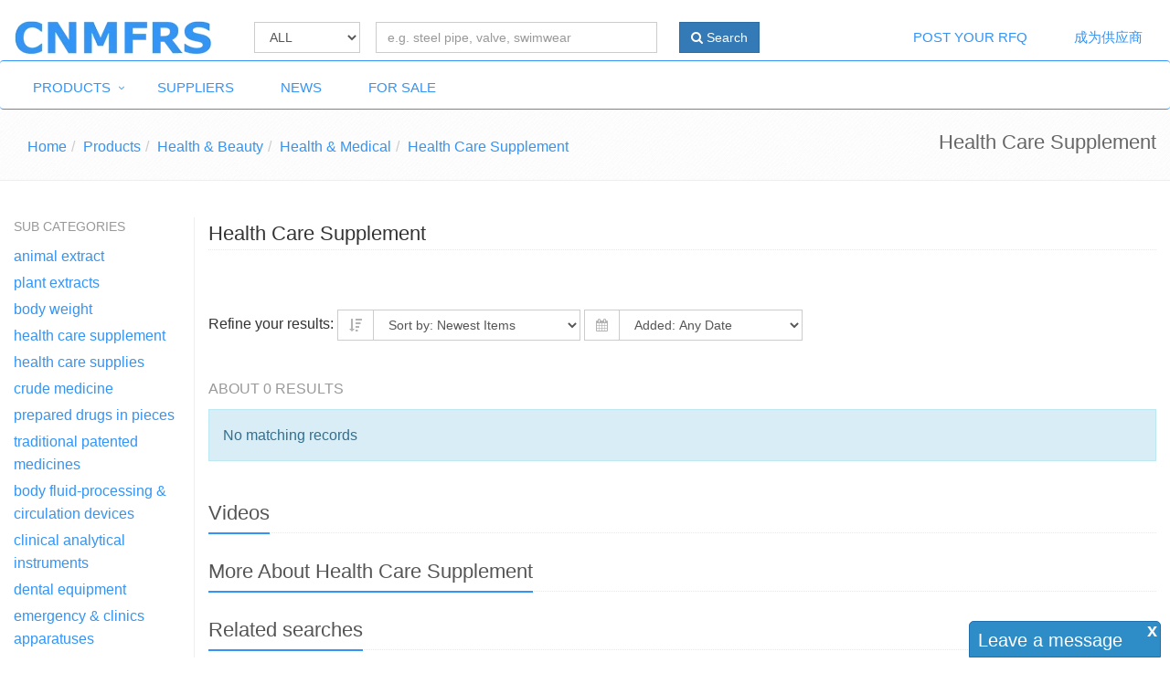

--- FILE ---
content_type: text/html; charset=UTF-8
request_url: https://www.cnmfrs.com/productsfinder/health-care-supplement.html
body_size: 14172
content:
<!DOCTYPE html>
<!--[if IE 8]> <html lang="en" class="ie8"> <![endif]-->
<!--[if IE 9]> <html lang="en" class="ie9"> <![endif]-->
<!--[if !IE]><!-->
<html lang="en">
<!--<![endif]-->

<head><!-- Google Tag Manager -->
<script>(function(w,d,s,l,i){w[l]=w[l]||[];w[l].push({'gtm.start':
new Date().getTime(),event:'gtm.js'});var f=d.getElementsByTagName(s)[0],
j=d.createElement(s),dl=l!='dataLayer'?'&l='+l:'';j.async=true;j.src=
'https://www.googletagmanager.com/gtm.js?id='+i+dl;f.parentNode.insertBefore(j,f);
})(window,document,'script','dataLayer','GTM-TK25LHD5');</script>
<!-- End Google Tag Manager -->    <title>Health Care Supplement - China Manufacturers</title>
    <!-- generator time: 2026-01-19 22:46:20  -->
    <!-- Meta -->
    <meta charset="utf-8">
    <meta http-equiv="X-UA-Compatible" content="IE=edge">
    <meta name="renderer" content="webkit|ie-comp|ie-stand">
    <meta name="viewport" content="width=device-width, initial-scale=1.0">
    <meta name="description" content="">
    <meta name="author" content="jeawin.com">
    
    
    <meta property="qc:admins" content="24404710341662517166375" />
    <!-- Favicon -->
    <link rel="shortcut icon" href="https://img.jeawincdn.com/resource/upfiles/7/images/logo/favicon.ico">
    <link rel="canonical" href="https://www.cnmfrs.com/productsfinder/health-care-supplement.html">
        <!-- CSS Global Compulsory -->
    <link rel="stylesheet" href="https://img.jeawincdn.com/themes/b2b/assets/plugins/bootstrap/css/bootstrap.min.css">
    <link rel="stylesheet" href="https://img.jeawincdn.com/themes/b2b/assets/css/style.css">
    <link rel="stylesheet" href="https://img.jeawincdn.com/themes/b2b/assets/css/headers/header-v1.css">
    <link rel="stylesheet" href="https://img.jeawincdn.com/themes/b2b/assets/css/footers/footer-v1.css">
    <link rel="stylesheet" href="https://img.jeawincdn.com/themes/b2b/assets/plugins/animate.css">
    <link rel="stylesheet" href="https://img.jeawincdn.com/themes/b2b/assets/plugins/line-icons/line-icons.css">
    <link rel="stylesheet"
        href="https://img.jeawincdn.com/themes/b2b/assets/plugins/font-awesome/css/font-awesome.min.css">
    <link rel="stylesheet" href="https://img.jeawincdn.com/themes/b2b/assets/plugins/owl-carousel/owl-carousel/owl.carousel.css">
    <link rel="stylesheet" href="https://img.jeawincdn.com/themes/b2b/assets/plugins/sky-forms-pro/skyforms/css/sky-forms.css">
    <link rel="stylesheet"
        href="https://img.jeawincdn.com/themes/b2b/assets/plugins/sky-forms-pro/skyforms/custom/custom-sky-forms.css">
    <link rel="stylesheet"
        href="https://img.jeawincdn.com/themes/b2b/assets/plugins/cube-portfolio/cubeportfolio/css/cubeportfolio.min.css">
    <link rel="stylesheet"
        href="https://img.jeawincdn.com/themes/b2b/assets/plugins/cube-portfolio/cubeportfolio/custom/custom-cubeportfolio.css">
    <link rel="stylesheet" href="https://img.jeawincdn.com/themes/b2b/assets/plugins/fancybox/source/jquery.fancybox.css">
    <!--[if lt IE 9]><link rel="stylesheet" href="https://img.jeawincdn.com/themes/b2b/assets/plugins/sky-forms-pro/skyforms/css/sky-forms-ie8.css"><![endif]-->

    <!-- CSS Page Style -->
    <link rel="stylesheet" href="https://img.jeawincdn.com/themes/b2b/assets/css/pages/page_search.css">
    <link rel="stylesheet" href="https://img.jeawincdn.com/themes/b2b/assets/css/pages/page_search_inner.css">
    <link rel="stylesheet" href="https://img.jeawincdn.com/themes/b2b/assets/css/theme-colors/blue.css" id="style_color">

    <!-- CSS Customization -->
    <link rel="stylesheet" href="https://img.jeawincdn.com/themes/b2b/assets/css/custom.css">
    <style type="text/css">
    /* Sticky footer styles
-------------------------------------------------- */
    html {
        min-height: 100%;
        position: relative;
    }

    body {
        /* Margin bottom by footer height */
        margin-bottom: 62px;
        font-size: 16px;
    }

    a{
        color: #3394f5 !important;
    }

    .sticky-footer {
        position: absolute;
        bottom: 0;
        width: 100%;
        /* Set the fixed height of the footer here */
        height: 62px;
        background-color: #f5f5f5;
    }

    .boxed-layout .sticky-footer {
        width: inherit;
    }

    .breadcrumb .active a {
        color: #3394f5;
    }

    .logo a:hover {
        color: #3394f5;
    }

    .s-results .related-search li a {
        text-transform: lowercase;
    }

    .s-results .related-search .sidebar-nav-1 li.active a {
        color: #fff!important;
    }

    .list-group-item.active,
    .list-group-item.active:focus,
    .list-group-item.active:hover {
        background-color: #3394f5;
        border-color: #3394f5;
    }

    .error,
    .invalid {
        color: red;
    }

    .sky-form {
        font-size: 16px;
    }

    span.label {
        font-size: 16px;
    }

    .blog-thumb .blog-thumb-info li {
        font-size: 16px;
    }

    .blog-thumb .blog-thumb-desc h3 {
        font-size: 20px;
    }

    .blog-grid .blog-grid-info li {
        font-size: 16px;
    }

    img {
        margin: 0 auto;
    }

    @media(min-width: 992px) {
        .header-v1 .mega-menu .searchBoxTop {
            width: 50%;
        }

        .mainMenuTop {
            margin-top: 10px;
        }
    }

    .categoryLink {
        color: #2192D9;
    }
    
    
    .two-lines {
       display: -webkit-box; /* 将元素设置为弹性容器 */
       -webkit-line-clamp: 2; /* 指定最多显示的行数 */
       -webkit-box-orient: vertical; /* 设置垂直布局 */
       overflow: hidden; /* 隐藏超过范围的内容 */
    }
    
    .fixedimg{
        display: block;
        width:100%;
        height:100%;
        object-fit: contain;
    }

    .headline h2, .headline h3, .headline h4{
        border-bottom: 2px solid #3394f5;
    }

    .btn-u{
        color: #fff !important;
    }
    .pagination > .active > a, .pagination > .active > span, .pagination > .active > a:hover, .pagination > .active > span:hover, .pagination > .active > a:focus, .pagination > .active > span:focus{color: #fff !important;}

    .header-v1 .dropdown-menu .active>a,
	.header-v1 .dropdown-menu li>a:hover {
        background: #3394f5!important;
        color: #fff!important;
    }
    .label-primary{color:#fff!important;padding:2px 5px;border-radius: 5px;}
    .tab-v1 .nav-tabs > .active > a, .tab-v1 .nav-tabs > .active > a:hover, .tab-v1 .nav-tabs > .active > a:focus{color:#fff!important;}
    .tab-v1 .nav-tabs > li > a:hover{color:#fff!important;}
    .thumbnail-style img{max-height: 300px;object-fit: contain;}
    </style>
    <script type="text/javascript">
    var BASE_URL = 'https://www.cnmfrs.com/';
    </script>

    
</head>

<body><!-- Google Tag Manager (noscript) -->
<noscript><iframe src="https://www.googletagmanager.com/ns.html?id=GTM-TK25LHD5"
height="0" width="0" style="display:none;visibility:hidden"></iframe></noscript>
<!-- End Google Tag Manager (noscript) -->    <div class="wrapper">

        <!--=== Header ===-->
        <header class="header-v1">
            <div class="navbar navbar-default" role="navigation">
                <div class="container-fluid">
                    <div class="navbar-header">
                        <button type="button" class="navbar-toggle" data-toggle="collapse"
                            data-target=".navbar-responsive-collapse">
                            <span class="sr-only">Toggle navigation</span>
                            <span class="fa fa-bars"></span>
                        </button>
                        <a class="logo navbar-brand" href="https://www.cnmfrs.com/"
                            title="CNMFRS - China Manufacturers, Suppliers, Exporters, Online B2B Marketplace">
                            <img class="img-responsive"
                                src="https://img.jeawincdn.com/resource/upfiles/22/images/logo/cnmfrs-218x40_JN8cFo.gif?q=90&fm=webp&s=12d70cacc2e96e2c424f9b5a1bf080a3"
                                alt="CNMFRS - China Manufacturers, Suppliers, Exporters, Online B2B Marketplace" />
                        </a>
                    </div>
                    <div class="collapse navbar-collapse mega-menu navbar-responsive-collapse">

                        <div class="nav navbar-nav pull-left searchBoxTop">
                            <div class="col-md-12" style="margin-bottom:0px;margin-top:10px;">

                                <div class="">

                                    <div class="col-sm-12">


                                        <div class="row">
                                            <form action="https://www.cnmfrs.com/search.html" method="post"
                                                class="form-inline">
                                                <div class="col-sm-12" style="text-align: center">
                                                    <div class="row">


                                                        <div class="col-md-3 form-group"
                                                            style="padding-left:0;padding-right:0;">
                                                            <select name="search_type" class="form-control">
                                                                <option value="all"
                                                                    >
                                                                    ALL</option>
                                                                <option value="products"
                                                                    >
                                                                    Products</option>
                                                                <option value="suppliers"
                                                                    >
                                                                    Suppliers</option>
                                                                <option value="news"
                                                                    >
                                                                    News</option>
                                                                <option value="downloads"
                                                                    >
                                                                    Downloads</option>
                                                            </select>
                                                        </div>
                                                        <div class="col-md-9 input-group">
                                                            <input type="text" class="form-control"
                                                                name="search_keyword" id="search_keyword"
                                                                style="width:100%;"
                                                                placeholder="e.g. steel pipe, valve, swimwear"
                                                                value=""
                                                                required>
                                                            <span class="input-group-btn"><button type="submit"
                                                                    class="btn btn-primary search-btn"><i
                                                                        class="fa fa-search"></i>
                                                                    Search</button></span>
                                                        </div>



                                                    </div>
                                                </div>



                                            </form>

                                        </div>

                                    </div>
                                </div>

                            </div>
                        </div>


                        <ul class="nav navbar-nav navbar-right pull-right">
                            <!--
						<li><a href="https://www.cnmfrs.com/accounts/login.html" title="Login">Login</a></li>
						<li><a href="https://www.cnmfrs.com/accounts/register.html" title="Register">Register</a></li>
						-->
                            <li><a href="https://www.cnmfrs.com/request-a-quote.html" title="Post Your RFQ">Post Your RFQ</a></li>
                            <li><a href="https://www.cnmfrs.com/become-a-supplier.html" title="成为供应商" rel="nofollow">成为供应商</a></li>
                        </ul>
                    </div>
                </div>
            </div>
            <div class="navbar navbar-default mainMenuTop"
                style="border-top:1px solid #3394f5;border-bottom:1px solid #3394f5;">
                <div class="container-fluid">
                    <div class="navbar-header">
                        <button type="button" class="navbar-toggle collapsed" data-toggle="collapse"
                            data-target="#bs-example-navbar-collapse-1" aria-expanded="false">
                            <span class="sr-only">Toggle navigation</span>
                            <span class="icon-bar"></span>
                            <span class="icon-bar"></span>
                            <span class="icon-bar"></span>
                        </button>
                    </div>
                    <div class="collapse navbar-collapse" style="padding:0;" id="bs-example-navbar-collapse-1">
                        <ul class="nav navbar-nav" style="float:none;">
                            <li class="dropdown active"><a
                                    href="https://www.cnmfrs.com/categories.html"
                                    title="Products">Products</a>
                                                                <ul class="dropdown-menu">
                                                                        <li class="dropdown-submenu">
                                        <a 
                                            href="https://www.cnmfrs.com/productsfinder/valves.html"
                                            title="Valves">Valves</a>
                                        
                            </li>
                                                                <li class="dropdown-submenu">
                                        <a 
                                            href="https://www.cnmfrs.com/productsfinder/pipe-fittings.html"
                                            title="Pipe Fittings">Pipe Fittings</a>
                                        
                            </li>
                                                                <li class="dropdown-submenu">
                                        <a 
                                            href="https://www.cnmfrs.com/productsfinder/flanges.html"
                                            title="Flanges">Flanges</a>
                                        
                            </li>
                                                                <li class="dropdown-submenu">
                                        <a 
                                            href="https://www.cnmfrs.com/productsfinder/industrial-pipes.html"
                                            title="Industrial Pipes">Industrial Pipes</a>
                                        
                            </li>
                                                                <li class="dropdown-submenu">
                                        <a 
                                            href="https://www.cnmfrs.com/productsfinder/steel.html"
                                            title="Steel">Steel</a>
                                        
                            </li>
                                                                <li class="dropdown-submenu">
                                        <a 
                                            href="https://www.cnmfrs.com/productsfinder/ball-valves.html"
                                            title="Ball Valves">Ball Valves</a>
                                        
                            </li>
                                                                <li class="dropdown-submenu">
                                        <a 
                                            href="https://www.cnmfrs.com/productsfinder/butterfly-valves.html"
                                            title="Butterfly Valves">Butterfly Valves</a>
                                        
                            </li>
                                                                <li class="dropdown-submenu">
                                        <a 
                                            href="https://www.cnmfrs.com/productsfinder/check-valves.html"
                                            title="Check Valves">Check Valves</a>
                                        
                            </li>
                                                                <li class="dropdown-submenu">
                                        <a 
                                            href="https://www.cnmfrs.com/productsfinder/gate-valves.html"
                                            title="Gate Valves">Gate Valves</a>
                                        
                            </li>
                                                                <li class="dropdown-submenu">
                                        <a 
                                            href="https://www.cnmfrs.com/productsfinder/globe-valves.html"
                                            title="Globe Valves">Globe Valves</a>
                                        
                            </li>
                                                                <li class="dropdown-submenu">
                                        <a 
                                            href="https://www.cnmfrs.com/productsfinder/plug-valves.html"
                                            title="Plug Valves">Plug Valves</a>
                                        
                            </li>
                                                                <li class="dropdown-submenu">
                                        <a 
                                            href="https://www.cnmfrs.com/productsfinder/pipe-strainers.html"
                                            title="Pipe Strainers">Pipe Strainers</a>
                                        
                            </li>
                                                                <li class="dropdown-submenu">
                                        <a 
                                            href="https://www.cnmfrs.com/productsfinder/gaskets.html"
                                            title="Gaskets">Gaskets</a>
                                        
                            </li>
                                                                <li class="dropdown-submenu">
                                        <a 
                                            href="https://www.cnmfrs.com/productsfinder/bolts.html"
                                            title="Bolts">Bolts</a>
                                        
                            </li>
                                                                <li class="dropdown-submenu">
                                        <a 
                                            href="https://www.cnmfrs.com/productsfinder/blind-flanges.html"
                                            title="Blind Flanges">Blind Flanges</a>
                                        
                            </li>
                                                                <li class="dropdown-submenu">
                                        <a 
                                            href="https://www.cnmfrs.com/productsfinder/alloy-steel-pipes.html"
                                            title="Alloy Steel Pipes">Alloy Steel Pipes</a>
                                        
                            </li>
                                                                <li class="dropdown-submenu">
                                        <a 
                                            href="https://www.cnmfrs.com/productsfinder/stainless-steel-pipes.html"
                                            title="Stainless Steel Pipes">Stainless Steel Pipes</a>
                                        
                            </li>
                                                                <li class="dropdown-submenu">
                                        <a 
                                            href="https://www.cnmfrs.com/productsfinder/carbon-steel-pipe.html"
                                            title="Carbon Steel Pipe">Carbon Steel Pipe</a>
                                        
                            </li>
                                                                <li class="dropdown-submenu">
                                        <a 
                                            href="https://www.cnmfrs.com/productsfinder/nuts.html"
                                            title="Nuts">Nuts</a>
                                        
                            </li>
                                                                <li class="dropdown-submenu">
                                        <a 
                                            href="https://www.cnmfrs.com/productsfinder/slip-on-flanges.html"
                                            title="Slip-On Flanges">Slip-On Flanges</a>
                                        
                            </li>
                                                                <li class="dropdown-submenu">
                                        <a 
                                            href="https://www.cnmfrs.com/productsfinder/welded-neck-flanges.html"
                                            title="Welded Neck Flanges">Welded Neck Flanges</a>
                                        
                            </li>
                                                                <li class="dropdown-submenu">
                                        <a 
                                            href="https://www.cnmfrs.com/productsfinder/steel-pipes.html"
                                            title="Steel Pipes">Steel Pipes</a>
                                        
                            </li>
                                                                <li class="dropdown-submenu">
                                        <a 
                                            href="https://www.cnmfrs.com/productsfinder/backpacks.html"
                                            title="Backpacks">Backpacks</a>
                                        
                            </li>
                                                                <li class="dropdown-submenu">
                                        <a 
                                            href="https://www.cnmfrs.com/productsfinder/trolley-bags.html"
                                            title="Trolley Bags">Trolley Bags</a>
                                        
                            </li>
                                                                <li class="dropdown-submenu">
                                        <a 
                                            href="https://www.cnmfrs.com/productsfinder/handbags-messenger-bags.html"
                                            title="Handbags & Messenger Bags">Handbags & Messenger Bags</a>
                                        
                            </li>
                                                                <li class="dropdown-submenu">
                                        <a 
                                            href="https://www.cnmfrs.com/productsfinder/handbags.html"
                                            title="Handbags">Handbags</a>
                                        
                            </li>
                                                                <li class="dropdown-submenu">
                                        <a 
                                            href="https://www.cnmfrs.com/productsfinder/other-luggage-bags-cases.html"
                                            title="Other Luggage, Bags & Cases">Other Luggage, Bags & Cases</a>
                                        
                            </li>
                                                                <li class="dropdown-submenu">
                                        <a 
                                            href="https://www.cnmfrs.com/productsfinder/pencil-cases-bags.html"
                                            title="Pencil Cases & Bags">Pencil Cases & Bags</a>
                                        
                            </li>
                                                                <li class="dropdown-submenu">
                                        <a 
                                            href="https://www.cnmfrs.com/productsfinder/luggage-travel-bags.html"
                                            title="Luggage & Travel Bags">Luggage & Travel Bags</a>
                                        
                            </li>
                                                                <li class="dropdown-submenu">
                                        <a 
                                            href="https://www.cnmfrs.com/productsfinder/packaging-bags.html"
                                            title="Packaging Bags">Packaging Bags</a>
                                        
                            </li>
                                                                <li class="dropdown-submenu">
                                        <a 
                                            href="https://www.cnmfrs.com/productsfinder/cosmetic-bags-cases.html"
                                            title="Cosmetic Bags & Cases">Cosmetic Bags & Cases</a>
                                        
                            </li>
                                                                <li class="dropdown-submenu">
                                        <a 
                                            href="https://www.cnmfrs.com/productsfinder/valve-parts.html"
                                            title="Valve Parts">Valve Parts</a>
                                        
                            </li>
                                                                <li class="dropdown-submenu">
                                        <a 
                                            href="https://www.cnmfrs.com/productsfinder/vacuum-sealers.html"
                                            title="Vacuum Sealers">Vacuum Sealers</a>
                                        
                            </li>
                                                                <li class="dropdown-submenu">
                                        <a 
                                            href="https://www.cnmfrs.com/productsfinder/cookware.html"
                                            title="Cookware">Cookware</a>
                                        
                            </li>
                                                                <li class="dropdown-submenu">
                                        <a 
                                            href="https://www.cnmfrs.com/productsfinder/special-purpose-bags-cases.html"
                                            title="Special Purpose Bags & Cases">Special Purpose Bags & Cases</a>
                                        
                            </li>
                                                                <li class="dropdown-submenu">
                                        <a 
                                            href="https://www.cnmfrs.com/productsfinder/swimwear.html"
                                            title="Swimwear">Swimwear</a>
                                        
                            </li>
                                                                <li class="dropdown-submenu">
                                        <a 
                                            href="https://www.cnmfrs.com/productsfinder/childrens-clothing.html"
                                            title="Children’s Clothing">Children’s Clothing</a>
                                        
                            </li>
                                                                <li class="dropdown-submenu">
                                        <a 
                                            href="https://www.cnmfrs.com/productsfinder/sportswear.html"
                                            title="Sportswear">Sportswear</a>
                                        
                            </li>
                                                                <li class="dropdown-submenu">
                                        <a 
                                            href="https://www.cnmfrs.com/productsfinder/locks.html"
                                            title="Locks">Locks</a>
                                        
                            </li>
                                                                <li class="dropdown-submenu">
                                        <a 
                                            href="https://www.cnmfrs.com/productsfinder/lock-parts.html"
                                            title="Lock Parts">Lock Parts</a>
                                        
                            </li>
                                                                <li class="dropdown-submenu">
                                        <a 
                                            href="https://www.cnmfrs.com/productsfinder/cam-locks.html"
                                            title="Cam Locks">Cam Locks</a>
                                        
                            </li>
                                                                <li class="dropdown-submenu">
                                        <a 
                                            href="https://www.cnmfrs.com/productsfinder/abrasives.html"
                                            title="Abrasives">Abrasives</a>
                                        
                            </li>
                                                                <li class="dropdown-submenu">
                                        <a 
                                            href="https://www.cnmfrs.com/productsfinder/metal-metallurgy-machinery.html"
                                            title="Metal & Metallurgy Machinery">Metal & Metallurgy Machinery</a>
                                        
                            </li>
                                                                <li class="dropdown-submenu">
                                        <a 
                                            href="https://www.cnmfrs.com/productsfinder/forged-steel-valves.html"
                                            title="Forged Steel Valves">Forged Steel Valves</a>
                                        
                            </li>
                                                                <li class="dropdown-submenu">
                                        <a 
                                            href="https://www.cnmfrs.com/productsfinder/agricultural-growing-media.html"
                                            title="Agricultural Growing Media">Agricultural Growing Media</a>
                                        
                            </li>
                                                                <li class="dropdown-submenu">
                                        <a 
                                            href="https://www.cnmfrs.com/productsfinder/other-tools.html"
                                            title="Other Tools">Other Tools</a>
                                        
                            </li>
                                                                <li class="dropdown-submenu">
                                        <a 
                                            href="https://www.cnmfrs.com/productsfinder/other-machinery-industry-equipment.html"
                                            title="Other Machinery & Industry Equipment">Other Machinery & Industry Equipment</a>
                                        
                            </li>
                                                                <li class="dropdown-submenu">
                                        <a 
                                            href="https://www.cnmfrs.com/productsfinder/led-lighting.html"
                                            title="LED Lighting">LED Lighting</a>
                                        
                            </li>
                                                                <li class="dropdown-submenu">
                                        <a 
                                            href="https://www.cnmfrs.com/productsfinder/power-supplies.html"
                                            title="Power Supplies">Power Supplies</a>
                                        
                            </li>
                                                                <li class="dropdown-submenu">
                                        <a 
                                            href="https://www.cnmfrs.com/productsfinder/ceramic-valves.html"
                                            title="Ceramic Valves">Ceramic Valves</a>
                                        
                            </li>
                                                                <li class="dropdown-submenu">
                                        <a 
                                            href="https://www.cnmfrs.com/productsfinder/pumps-parts.html"
                                            title="Pumps & Parts">Pumps & Parts</a>
                                        
                            </li>
                                                                <li class="dropdown-submenu">
                                        <a 
                                            href="https://www.cnmfrs.com/productsfinder/needle-valves.html"
                                            title="Needle Valves">Needle Valves</a>
                                        
                            </li>
                                                                <li class="dropdown-submenu">
                                        <a 
                                            href="https://www.cnmfrs.com/productsfinder/valve-train.html"
                                            title="Valve Train">Valve Train</a>
                                        
                            </li>
                                                                <li class="dropdown-submenu">
                                        <a 
                                            href="https://www.cnmfrs.com/productsfinder/diaphragm-valves.html"
                                            title="Diaphragm Valves">Diaphragm Valves</a>
                                        
                            </li>
                                                                <li class="dropdown-submenu">
                                        <a 
                                            href="https://www.cnmfrs.com/productsfinder/cooking-appliances.html"
                                            title="Cooking Appliances">Cooking Appliances</a>
                                        
                            </li>
                                                                <li class="dropdown-submenu">
                                        <a 
                                            href="https://www.cnmfrs.com/productsfinder/cooking-tools.html"
                                            title="Cooking Tools">Cooking Tools</a>
                                        
                            </li>
                                                                <li class="dropdown-submenu">
                                        <a 
                                            href="https://www.cnmfrs.com/productsfinder/industrial-parts.html"
                                            title="Industrial Parts">Industrial Parts</a>
                                        
                            </li>
                                                                <li class="dropdown-submenu">
                                        <a 
                                            href="https://www.cnmfrs.com/productsfinder/agriculture-machinery-equipment.html"
                                            title="Agriculture Machinery & Equipment">Agriculture Machinery & Equipment</a>
                                        
                            </li>
                                                                <li class="dropdown-submenu">
                                        <a 
                                            href="https://www.cnmfrs.com/productsfinder/garden-tools.html"
                                            title="Garden Tools">Garden Tools</a>
                                        
                            </li>
                                                                <li class="dropdown-submenu">
                                        <a 
                                            href="https://www.cnmfrs.com/productsfinder/pressure-vessels.html"
                                            title="Pressure Vessels">Pressure Vessels</a>
                                        
                            </li>
                                                                <li class="dropdown-submenu">
                                        <a 
                                            href="https://www.cnmfrs.com/productsfinder/chemical-machinery-equipment.html"
                                            title="Chemical Machinery & Equipment">Chemical Machinery & Equipment</a>
                                        
                            </li>
                                                                <li class="dropdown-submenu">
                                        <a 
                                            href="https://www.cnmfrs.com/productsfinder/refrigeration-heat-exchange-equipment.html"
                                            title="Refrigeration & Heat Exchange Equipment">Refrigeration & Heat Exchange Equipment</a>
                                        
                            </li>
                                                                <li class="dropdown-submenu">
                                        <a 
                                            href="https://www.cnmfrs.com/productsfinder/filter-supplies.html"
                                            title="Filter Supplies">Filter Supplies</a>
                                        
                            </li>
                                                                <li class="dropdown-submenu">
                                        <a 
                                            href="https://www.cnmfrs.com/productsfinder/plush-dolls.html"
                                            title="Plush Dolls">Plush Dolls</a>
                                        
                            </li>
                                                                <li class="dropdown-submenu">
                                        <a 
                                            href="https://www.cnmfrs.com/productsfinder/scarf-hat-glove-sets.html"
                                            title="Scarf, Hat & Glove Sets">Scarf, Hat & Glove Sets</a>
                                        
                            </li>
                                                                <li class="dropdown-submenu">
                                        <a 
                                            href="https://www.cnmfrs.com/productsfinder/slippers.html"
                                            title="Slippers">Slippers</a>
                                        
                            </li>
                                                                <li class="dropdown-submenu">
                                        <a 
                                            href="https://www.cnmfrs.com/productsfinder/hats-caps.html"
                                            title="Hats & Caps">Hats & Caps</a>
                                        
                            </li>
                                                                <li class="dropdown-submenu">
                                        <a 
                                            href="https://www.cnmfrs.com/productsfinder/shopping-bags.html"
                                            title="Shopping Bags">Shopping Bags</a>
                                        
                            </li>
                                                                <li class="dropdown-submenu">
                                        <a 
                                            href="https://www.cnmfrs.com/productsfinder/holiday-gifts.html"
                                            title="Holiday Gifts">Holiday Gifts</a>
                                        
                            </li>
                                                                <li class="dropdown-submenu">
                                        <a 
                                            href="https://www.cnmfrs.com/productsfinder/hooks.html"
                                            title="Hooks">Hooks</a>
                                        
                            </li>
                                                                <li class="dropdown-submenu">
                                        <a 
                                            href="https://www.cnmfrs.com/productsfinder/dresses.html"
                                            title="Dresses">Dresses</a>
                                        
                            </li>
                                                                <li class="dropdown-submenu">
                                        <a 
                                            href="https://www.cnmfrs.com/productsfinder/truck.html"
                                            title="Truck">Truck</a>
                                        
                            </li>
                                                                <li class="dropdown-submenu">
                                        <a 
                                            href="https://www.cnmfrs.com/productsfinder/artificial-plants-trees-flowers.html"
                                            title="Artificial Plants, Trees, Flowers">Artificial Plants, Trees, Flowers</a>
                                        
                            </li>
                                                                <li class="dropdown-submenu">
                                        <a 
                                            href="https://www.cnmfrs.com/productsfinder/engineering-construction-machinery.html"
                                            title="Engineering & Construction Machinery">Engineering & Construction Machinery</a>
                                        
                            </li>
                                                                <li class="dropdown-submenu">
                                        <a 
                                            href="https://www.cnmfrs.com/productsfinder/toilets.html"
                                            title="Toilets">Toilets</a>
                                        
                            </li>
                                                                <li class="dropdown-submenu">
                                        <a 
                                            href="https://www.cnmfrs.com/productsfinder/portable-toilets.html"
                                            title="Portable Toilets">Portable Toilets</a>
                                        
                            </li>
                                                                <li class="dropdown-submenu">
                                        <a 
                                            href="https://www.cnmfrs.com/productsfinder/mobile-toilets.html"
                                            title="Mobile Toilets">Mobile Toilets</a>
                                        
                            </li>
                                                                <li class="dropdown-submenu">
                                        <a 
                                            href="https://www.cnmfrs.com/productsfinder/plastic-lockers.html"
                                            title="Plastic Lockers">Plastic Lockers</a>
                                        
                            </li>
                                                                <li class="dropdown-submenu">
                                        <a 
                                            href="https://www.cnmfrs.com/productsfinder/plastic-pipes.html"
                                            title="Plastic Pipes">Plastic Pipes</a>
                                        
                            </li>
                                                                <li class="dropdown-submenu">
                                        <a 
                                            href="https://www.cnmfrs.com/productsfinder/vehicle-equipment.html"
                                            title="Vehicle Equipment">Vehicle Equipment</a>
                                        
                            </li>
                                                                <li class="dropdown-submenu">
                                        <a 
                                            href="https://www.cnmfrs.com/productsfinder/hygiene-machinery.html"
                                            title="Hygiene Machinery">Hygiene Machinery</a>
                                        
                            </li>
                                                                <li class="dropdown-submenu">
                                        <a 
                                            href="https://www.cnmfrs.com/productsfinder/bathroom.html"
                                            title="Bathroom">Bathroom</a>
                                        
                            </li>
                                                                <li class="dropdown-submenu">
                                        <a 
                                            href="https://www.cnmfrs.com/productsfinder/bathroom-products.html"
                                            title="Bathroom Products">Bathroom Products</a>
                                        
                            </li>
                                                                <li class="dropdown-submenu">
                                        <a 
                                            href="https://www.cnmfrs.com/productsfinder/packaging-printing.html"
                                            title="Packaging & Printing">Packaging & Printing</a>
                                        
                            </li>
                                                                <li class="dropdown-submenu">
                                        <a 
                                            href="https://www.cnmfrs.com/productsfinder/packaging-boxes.html"
                                            title="Packaging Boxes">Packaging Boxes</a>
                                        
                            </li>
                                                                <li class="dropdown-submenu">
                                        <a 
                                            href="https://www.cnmfrs.com/productsfinder/printing-services.html"
                                            title="Printing Services">Printing Services</a>
                                        
                            </li>
                                                                <li class="dropdown-submenu">
                                        <a 
                                            href="https://www.cnmfrs.com/productsfinder/packaging-labels.html"
                                            title="Packaging Labels">Packaging Labels</a>
                                        
                            </li>
                                                                <li class="dropdown-submenu">
                                        <a 
                                            href="https://www.cnmfrs.com/productsfinder/stickers.html"
                                            title="Stickers">Stickers</a>
                                        
                            </li>
                                                                <li class="dropdown-submenu">
                                        <a 
                                            href="https://www.cnmfrs.com/productsfinder/calendar.html"
                                            title="Calendar">Calendar</a>
                                        
                            </li>
                                                                <li class="dropdown-submenu">
                                        <a 
                                            href="https://www.cnmfrs.com/productsfinder/notebooks-writing-pads.html"
                                            title="Notebooks & Writing Pads">Notebooks & Writing Pads</a>
                                        
                            </li>
                                                                <li class="dropdown-submenu">
                                        <a 
                                            href="https://www.cnmfrs.com/productsfinder/bus.html"
                                            title="Bus">Bus</a>
                                        
                            </li>
                                                                <li class="dropdown-submenu">
                                        <a 
                                            href="https://www.cnmfrs.com/productsfinder/solar-cells-solar-panel.html"
                                            title="Solar Cells, Solar Panel">Solar Cells, Solar Panel</a>
                                        
                            </li>
                                                                <li class="dropdown-submenu">
                                        <a 
                                            href="https://www.cnmfrs.com/productsfinder/general-industrial-equipment.html"
                                            title="General Industrial Equipment">General Industrial Equipment</a>
                                        
                            </li>
                                                                <li class="dropdown-submenu">
                                        <a 
                                            href="https://www.cnmfrs.com/productsfinder/sunrooms-glass-houses.html"
                                            title="Sunrooms & Glass Houses">Sunrooms & Glass Houses</a>
                                        
                            </li>
                                                                <li class="dropdown-submenu">
                                        <a 
                                            href="https://www.cnmfrs.com/productsfinder/garden-supplies.html"
                                            title="Garden Supplies">Garden Supplies</a>
                                        
                            </li>
                                                                <li class="dropdown-submenu">
                                        <a 
                                            href="https://www.cnmfrs.com/productsfinder/bidets.html"
                                            title="Bidets">Bidets</a>
                                        
                            </li>
                                                                <li class="dropdown-submenu">
                                        <a 
                                            href="https://www.cnmfrs.com/productsfinder/bidet-parts.html"
                                            title="Bidet Parts">Bidet Parts</a>
                                        
                            </li>
                                                                <li class="dropdown-submenu">
                                        <a 
                                            href="https://www.cnmfrs.com/productsfinder/toilet-seats.html"
                                            title="Toilet Seats">Toilet Seats</a>
                                        
                            </li>
                                                                <li class="dropdown-submenu">
                                        <a 
                                            href="https://www.cnmfrs.com/productsfinder/bidet-attachments.html"
                                            title="Bidet Attachments">Bidet Attachments</a>
                                        
                            </li>
                                                                <li class="dropdown-submenu">
                                        <a 
                                            href="https://www.cnmfrs.com/productsfinder/bathroom-accessories.html"
                                            title="Bathroom Accessories">Bathroom Accessories</a>
                                        
                            </li>
                                                                <li class="dropdown-submenu">
                                        <a 
                                            href="https://www.cnmfrs.com/productsfinder/eyelash-xtensions.html"
                                            title="Eyelash Extensions">Eyelash Extensions</a>
                                        
                            </li>
                                                                <li class="dropdown-submenu">
                                        <a 
                                            href="https://www.cnmfrs.com/productsfinder/makeup-tools.html"
                                            title="Makeup Tools">Makeup Tools</a>
                                        
                            </li>
                                                                <li class="dropdown-submenu">
                                        <a 
                                            href="https://www.cnmfrs.com/productsfinder/key-chains.html"
                                            title="Key Chains">Key Chains</a>
                                        
                            </li>
                                                                <li class="dropdown-submenu">
                                        <a 
                                            href="https://www.cnmfrs.com/productsfinder/generators.html"
                                            title="Generators">Generators</a>
                                        
                            </li>
                                                                <li class="dropdown-submenu">
                                        <a 
                                            href="https://www.cnmfrs.com/productsfinder/health-care-supplies.html"
                                            title="Health Care Supplies">Health Care Supplies</a>
                                        
                            </li>
                                                                <li class="dropdown-submenu">
                                        <a 
                                            href="https://www.cnmfrs.com/productsfinder/solar-energy-products.html"
                                            title="Solar Energy Products">Solar Energy Products</a>
                                        
                            </li>
                                                                <li class="dropdown-submenu">
                                        <a 
                                            href="https://www.cnmfrs.com/productsfinder/solar-energy-systems.html"
                                            title="Solar Energy Systems">Solar Energy Systems</a>
                                        
                            </li>
                                                                <li class="dropdown-submenu">
                                        <a 
                                            href="https://www.cnmfrs.com/productsfinder/batteries.html"
                                            title="Batteries">Batteries</a>
                                        
                            </li>
                                                                <li class="dropdown-submenu">
                                        <a 
                                            href="https://www.cnmfrs.com/productsfinder/electrical-equipment-supplies.html"
                                            title="Electrical Equipment & Supplies">Electrical Equipment & Supplies</a>
                                        
                            </li>
                                                                <li class="dropdown-submenu">
                                        <a 
                                            href="https://www.cnmfrs.com/productsfinder/power-tools.html"
                                            title="Power Tools">Power Tools</a>
                                        
                            </li>
                                                                <li class="dropdown-submenu">
                                        <a 
                                            href="https://www.cnmfrs.com/productsfinder/lab-supplies.html"
                                            title="Lab Supplies">Lab Supplies</a>
                                        
                            </li>
                                                                <li class="dropdown-submenu">
                                        <a 
                                            href="https://www.cnmfrs.com/productsfinder/dust-sensors.html"
                                            title="Dust Sensors">Dust Sensors</a>
                                        
                            </li>
                                                                <li class="dropdown-submenu">
                                        <a 
                                            href="https://www.cnmfrs.com/productsfinder/gas-sensors.html"
                                            title="Gas Sensors">Gas Sensors</a>
                                        
                            </li>
                                                                <li class="dropdown-submenu">
                                        <a 
                                            href="https://www.cnmfrs.com/productsfinder/toilet-stools.html"
                                            title="Toilet Stools">Toilet Stools</a>
                                        
                            </li>
                                                                <li class="dropdown-submenu">
                                        <a 
                                            href="https://www.cnmfrs.com/productsfinder/automobiles.html"
                                            title="Automobiles">Automobiles</a>
                                        
                            </li>
                                                                <li class="dropdown-submenu">
                                        <a 
                                            href="https://www.cnmfrs.com/productsfinder/electric-vehicles.html"
                                            title="Electric Vehicles">Electric Vehicles</a>
                                        
                            </li>
                                                                <li class="dropdown-submenu">
                                        <a 
                                            href="https://www.cnmfrs.com/productsfinder/fasteners.html"
                                            title="Fasteners">Fasteners</a>
                                        
                            </li>
                                                                <li class="dropdown-submenu">
                                        <a 
                                            href="https://www.cnmfrs.com/productsfinder/knitting-crocheting.html"
                                            title="Knitting & Crocheting">Knitting & Crocheting</a>
                                        
                            </li>
                                                                <li class="dropdown-submenu">
                                        <a 
                                            href="https://www.cnmfrs.com/productsfinder/knitting-machine.html"
                                            title="Knitting Machine">Knitting Machine</a>
                                        
                            </li>
                                                                <li class="dropdown-submenu">
                                        <a 
                                            href="https://www.cnmfrs.com/productsfinder/circular-knitting-machine.html"
                                            title="Circular Knitting Machine">Circular Knitting Machine</a>
                                        
                            </li>
                                                                <li class="dropdown-submenu">
                                        <a 
                                            href="https://www.cnmfrs.com/productsfinder/control-valves.html"
                                            title="Control Valves">Control Valves</a>
                                        
                            </li>
                                                                <li class="dropdown-submenu">
                                        <a 
                                            href="https://www.cnmfrs.com/productsfinder/excavators.html"
                                            title="Excavators">Excavators</a>
                                        
                            </li>
                                                                <li class="dropdown-submenu">
                                        <a 
                                            href="https://www.cnmfrs.com/productsfinder/farm-machinery-equipment.html"
                                            title="Farm Machinery & Equipment">Farm Machinery & Equipment</a>
                                        
                            </li>
                                                                <li class="dropdown-submenu">
                                        <a 
                                            href="https://www.cnmfrs.com/productsfinder/testing-equipment.html"
                                            title="Testing Equipment">Testing Equipment</a>
                                        
                            </li>
                                                                <li class="dropdown-submenu">
                                        <a 
                                            href="https://www.cnmfrs.com/productsfinder/measurement-analysis-instruments.html"
                                            title="Measurement & Analysis Instruments">Measurement & Analysis Instruments</a>
                                        
                            </li>
                                                                <li class="dropdown-submenu">
                                        <a 
                                            href="https://www.cnmfrs.com/productsfinder/electronic-measuring-instruments.html"
                                            title="Electronic Measuring Instruments">Electronic Measuring Instruments</a>
                                        
                            </li>
                                                                <li class="dropdown-submenu">
                                        <a 
                                            href="https://www.cnmfrs.com/productsfinder/electrical-instruments.html"
                                            title="Electrical Instruments">Electrical Instruments</a>
                                        
                            </li>
                                                                <li class="dropdown-submenu">
                                        <a 
                                            href="https://www.cnmfrs.com/productsfinder/temperature-instruments.html"
                                            title="Temperature Instruments">Temperature Instruments</a>
                                        
                            </li>
                                                                <li class="dropdown-submenu">
                                        <a 
                                            href="https://www.cnmfrs.com/productsfinder/pressure-measuring-instruments.html"
                                            title="Pressure Measuring Instruments">Pressure Measuring Instruments</a>
                                        
                            </li>
                                                    </ul>
                                                </li>
                        <li class=""><a
                                href="https://www.cnmfrs.com/supplier.html"
                                title="Suppliers">Suppliers</a>
                        </li>
                        <li class=""><a
                                href="https://www.cnmfrs.com/newsfinder.html" title="News">News</a>
                        </li>
                        <li class=""><a
                                href="https://www.cnmfrs.com/for-sale.html" title="For Sale">For
                                Sale</a></li>
                        <!--
                            <li><a href="https://www.cnmfrs.com/downloads.html" title="Downloads">Downloads</a></li>
                            -->
                        </ul>
                    </div>
                </div>
            </div>

        </header>
        <!--=== End Header ===-->
           <!--
           <div class="jumbotron home-tron-search well " style="margin-bottom:0px;">
                <div class="container-fluid">
                    <div class="row">

                        <div class="col-sm-12">
                            <div class="home-tron-search-inner">

                                <div class="row">
                                    <form action="https://www.cnmfrs.com/search.html" method="post"
                                        class="form-inline">
                                        <div class="col-sm-12" style="text-align: center">
                                            <div class="row">


                                                <div class="col-md-3 form-group"
                                                    style="padding-left:0;padding-right:0;">
                                                    <select name="search_type" class="form-control">
                                                        <option value="all"
                                                            >
                                                            ALL</option>
                                                        <option value="products"
                                                            >
                                                            Products</option>
                                                        <option value="suppliers"
                                                            >
                                                            Suppliers</option>
                                                        <option value="news"
                                                            >
                                                            News</option>
                                                        <option value="downloads"
                                                            >
                                                            Downloads</option>
                                                    </select>
                                                </div>
                                                <div class="col-md-4 input-group">
                                                    <input type="text" class="form-control" name="search_keyword"
                                                        id="search_keyword" style="width:100%;"
                                                        placeholder="e.g. steel pipe, valve, swimwear"
                                                        value=""
                                                        required>
                                                    <span class="input-group-btn"><button type="submit"
                                                            class="btn btn-primary search-btn"><i
                                                                class="fa fa-search"></i> Search</button></span>
                                                </div>



                                            </div>
                                        </div>



                                    </form>

                                </div>
                            </div>
                        </div>
                    </div>
                </div>
            </div>
        -->
<div class="breadcrumbs">
    <div class="container-fluid">
        <h1 class="pull-right">Health Care Supplement</h1>
        <ul class="pull-left breadcrumb">
            <li><a href="https://www.cnmfrs.com/" title="Home">Home</a></li><li><a href="https://www.cnmfrs.com/productsfinder.html">Products</a></li><li><a href="https://www.cnmfrs.com/productsfinder/health-beauty.html" title="Health & Beauty">Health & Beauty</a></li><li><a href="https://www.cnmfrs.com/productsfinder/health-medical.html" title="Health & Medical">Health & Medical</a></li><li class="active"><a href="https://www.cnmfrs.com/productsfinder/health-care-supplement.html" title="Health Care Supplement">Health Care Supplement</a></li>        </ul>
    </div>
</div>
<!--=== Search Results ===-->
<div class="container-fluid content s-results margin-bottom-50">

    <div class="row margin-bottom-50">
        <div class="col-md-2 hidden-xs related-search">
            <div class="row">
                <div class="col-md-12 col-sm-4">
                    <h3>Sub Categories</h3>
                    <ul class="list-unstyled">
                                                <li >
                            <a rel="nofollow"
                                href="https://www.cnmfrs.com/productsfinder/animal-extract.html"
                                title="Animal Extract">Animal Extract</a>                        </li>
                                                <li >
                            <a rel="nofollow"
                                href="https://www.cnmfrs.com/productsfinder/plant-extracts.html"
                                title="Plant Extracts">Plant Extracts</a>                        </li>
                                                <li >
                            <a rel="nofollow"
                                href="https://www.cnmfrs.com/productsfinder/body-weight.html"
                                title="Body Weight">Body Weight</a>                        </li>
                                                <li class="active">
                            <a rel="nofollow"
                                href="https://www.cnmfrs.com/productsfinder/health-care-supplement.html"
                                title="Health Care Supplement">Health Care Supplement</a>                        </li>
                                                <li >
                            <a rel="nofollow"
                                href="https://www.cnmfrs.com/productsfinder/health-care-supplies.html"
                                title="Health Care Supplies">Health Care Supplies</a>                        </li>
                                                <li >
                            <a rel="nofollow"
                                href="https://www.cnmfrs.com/productsfinder/crude-medicine.html"
                                title="Crude Medicine">Crude Medicine</a>                        </li>
                                                <li >
                            <a rel="nofollow"
                                href="https://www.cnmfrs.com/productsfinder/prepared-drugs-in-pieces.html"
                                title="Prepared Drugs In Pieces">Prepared Drugs In Pieces</a>                        </li>
                                                <li >
                            <a rel="nofollow"
                                href="https://www.cnmfrs.com/productsfinder/traditional-patented-medicines.html"
                                title="Traditional Patented Medicines">Traditional Patented Medicines</a>                        </li>
                                                <li >
                            <a rel="nofollow"
                                href="https://www.cnmfrs.com/productsfinder/body-fluid-processing-circulation-devices.html"
                                title="Body Fluid-Processing & Circulation Devices">Body Fluid-Processing & Circulation Devices</a>                        </li>
                                                <li >
                            <a rel="nofollow"
                                href="https://www.cnmfrs.com/productsfinder/clinical-analytical-instruments.html"
                                title="Clinical Analytical Instruments">Clinical Analytical Instruments</a>                        </li>
                                                <li >
                            <a rel="nofollow"
                                href="https://www.cnmfrs.com/productsfinder/dental-equipment.html"
                                title="Dental Equipment">Dental Equipment</a>                        </li>
                                                <li >
                            <a rel="nofollow"
                                href="https://www.cnmfrs.com/productsfinder/emergency-clinics-apparatuses.html"
                                title="Emergency & Clinics Apparatuses">Emergency & Clinics Apparatuses</a>                        </li>
                                                <li >
                            <a rel="nofollow"
                                href="https://www.cnmfrs.com/productsfinder/equipments-of-traditional-chinese-medicine.html"
                                title="Equipments of Traditional Chinese Medicine">Equipments of Traditional Chinese Medicine</a>                        </li>
                                                <li >
                            <a rel="nofollow"
                                href="https://www.cnmfrs.com/productsfinder/general-assay-diagnostic-apparatuses.html"
                                title="General Assay & Diagnostic Apparatuses">General Assay & Diagnostic Apparatuses</a>                        </li>
                                                <li >
                            <a rel="nofollow"
                                href="https://www.cnmfrs.com/productsfinder/implants-interventional-materials.html"
                                title="Implants & Interventional Materials">Implants & Interventional Materials</a>                        </li>
                                                <li >
                            <a rel="nofollow"
                                href="https://www.cnmfrs.com/productsfinder/medical-consumable.html"
                                title="Medical Consumable">Medical Consumable</a>                        </li>
                                                <li >
                            <a rel="nofollow"
                                href="https://www.cnmfrs.com/productsfinder/medical-cryogenic-equipments.html"
                                title="Medical Cryogenic Equipments">Medical Cryogenic Equipments</a>                        </li>
                                                <li >
                            <a rel="nofollow"
                                href="https://www.cnmfrs.com/productsfinder/medical-software.html"
                                title="Medical Software">Medical Software</a>                        </li>
                                                <li >
                            <a rel="nofollow"
                                href="https://www.cnmfrs.com/productsfinder/physical-therapy-equipments.html"
                                title="Physical Therapy Equipments">Physical Therapy Equipments</a>                        </li>
                                                <li >
                            <a rel="nofollow"
                                href="https://www.cnmfrs.com/productsfinder/radiology-equipment-accessories.html"
                                title="Radiology Equipment & Accessories">Radiology Equipment & Accessories</a>                        </li>
                                                <li >
                            <a rel="nofollow"
                                href="https://www.cnmfrs.com/productsfinder/sterilization-equipments.html"
                                title="Sterilization Equipments">Sterilization Equipments</a>                        </li>
                                                <li >
                            <a rel="nofollow"
                                href="https://www.cnmfrs.com/productsfinder/surgical-instrument.html"
                                title="Surgical Instrument">Surgical Instrument</a>                        </li>
                                                <li >
                            <a rel="nofollow"
                                href="https://www.cnmfrs.com/productsfinder/ultrasonic-optical-electronic-equipment.html"
                                title="Ultrasonic, Optical, Electronic Equipment">Ultrasonic, Optical, Electronic Equipment</a>                        </li>
                                                <li >
                            <a rel="nofollow"
                                href="https://www.cnmfrs.com/productsfinder/ward-nursing-equipments.html"
                                title="Ward Nursing Equipments">Ward Nursing Equipments</a>                        </li>
                                                <li >
                            <a rel="nofollow"
                                href="https://www.cnmfrs.com/productsfinder/medicines.html"
                                title="Medicines">Medicines</a>                        </li>
                                                <li >
                            <a rel="nofollow"
                                href="https://www.cnmfrs.com/productsfinder/veterinary-instrument.html"
                                title="Veterinary Instrument">Veterinary Instrument</a>                        </li>
                                                <li >
                            <a rel="nofollow"
                                href="https://www.cnmfrs.com/productsfinder/veterinary-medicine.html"
                                title="Veterinary Medicine">Veterinary Medicine</a>                        </li>
                                            </ul>
                </div>
                <div class="col-md-12 col-sm-4">
                    <h3>other users also viewed</h3>
                </div>
            </div>
        </div>
        <!--/col-md-2-->

        <div class="col-md-10">
            <div class="row">
                <div class="col-md-12 margin-bottom-40">

                    <div class="headline" style="margin-top: 0;">
                        <div style="font-size: 22px;">Health Care Supplement</div>
                    </div>

                    

                    <div class="row margin-bottom-40">
                                            </div>
                    <form class="form-inline">
                        Refine your results:
                        <div class="form-group">
                            <div class="input-group">
                                <div class="input-group-addon"><i class="fa fa-sort-amount-desc"></i></div>
                                <select id="sort-sel" class="form-control">
                                    <option value="0" selected="selected">Sort by: Newest Items</option>
                                    <option value="1" >Sort by: Most Viewed Items</option>
                                    <option value="2" >Sort by: Most Quote Items</option>
                                    <option value="3" >Sort by: Latest Update Items</option>
                                </select>
                            </div>
                        </div>
                        <div class="form-group">
                            <div class="input-group">
                                <div class="input-group-addon"><i class="fa fa-calendar"></i></div>
                                <select id="added-sel" class="form-control">
                                    <option value="0" selected="selected">Added: Any Date</option>
                                    <option value="1" >Added: In the last year</option>
                                    <option value="2" >Added: In the last month</option>
                                    <option value="3" >Added: In the last week</option>
                                    <option value="4" >Added: In the last day</option>
                                </select>
                            </div>
                        </div>
                    </form>
                </div>
            </div>
            <span class="results-number">About 0 results</span>

            <div class="text-left">
                            </div>

                        <div class="alert alert-info fade in margin-bottom-40">
                No matching records
            </div>
            

            <div class="headline">
                <h2>Videos</h2>
            </div>

            
            <div class="headline">
                <h2>More About Health Care Supplement</h2>
            </div>

            <div class="headline">
                <h2>Related searches</h2>
            </div>

            <div class="headline">
                <h2>Related Blogs</h2>
            </div>

            <div class="row">                    <div class="col-md-3">
                        <div class="thumbnails thumbnail-style">
                            <a title="Are you spending more than your budget on health care?" href="https://www.cnmfrs.com/news/netebath/news/are-you-spending-more-than-your-budget-on-health-care.html">
                                <img class="img-responsive lazyload" src="https://img.jeawincdn.com/resource/upfiles/162/images/news/202211/resize/338b47ff767c999bf11af193f293aff8/news-9_kTdWQA-320x180.webp"
                                    alt="Are you spending more than your budget on health care?" />
                            </a>
                            <div class="caption">
                                <a class="hover-effect" href="https://www.cnmfrs.com/news/netebath/news/are-you-spending-more-than-your-budget-on-health-care.html"
                                        title="Are you spending more than your budget on health care?">Are you spending more than your budget on health care?</a>
                                
                            </div>
                        </div>
                    </div>
                                    <div class="col-md-3">
                        <div class="thumbnails thumbnail-style">
                            <a title="EV Charging Stations for Healthcare Facilities: A New Standard for Patient-Centered Sustainability" href="https://www.cnmfrs.com/news/licharger/news/ev-charging-stations-for-healthcare-facilities-a-new-standard-for-patient-centered-sustainability.html">
                                <img class="img-responsive lazyload" src="https://img.jeawincdn.com/resource/upfiles/235/images/news/2025/resize/4483eaf294450a92d8c4e341e6e52ca1/ev-charging-stations-for-healthcare-facilities-a-new-standard-for-patient-centered-sustainability_HeCSLf-320x213.webp"
                                    alt="EV Charging Stations for Healthcare Facilities: A New Standard for Patient-Centered Sustainability" />
                            </a>
                            <div class="caption">
                                <a class="hover-effect" href="https://www.cnmfrs.com/news/licharger/news/ev-charging-stations-for-healthcare-facilities-a-new-standard-for-patient-centered-sustainability.html"
                                        title="EV Charging Stations for Healthcare Facilities: A New Standard for Patient-Centered Sustainability">EV Charging Stations for Healthcare Facilities: A New Standard for Patient-Centered Sustainability</a>
                                
                            </div>
                        </div>
                    </div>
                                    <div class="col-md-3">
                        <div class="thumbnails thumbnail-style">
                            <a title="Formaldehyde: What You Need to Know to Protect Your Health" href="https://www.cnmfrs.com/news/pulsesensors/news/formaldehyde-what-you-need-to-know-to-protect-your-health.html">
                                <img class="img-responsive lazyload" src="https://img.jeawincdn.com/resource/upfiles/174/images/news/2024/resize/c6b35cdee6f8b374190ac0118727eb09/air-quality-in-home_PLkgSR-320x213.webp"
                                    alt="Formaldehyde: What You Need to Know to Protect Your Health" />
                            </a>
                            <div class="caption">
                                <a class="hover-effect" href="https://www.cnmfrs.com/news/pulsesensors/news/formaldehyde-what-you-need-to-know-to-protect-your-health.html"
                                        title="Formaldehyde: What You Need to Know to Protect Your Health">Formaldehyde: What You Need to Know to Protect Your Health</a>
                                
                            </div>
                        </div>
                    </div>
                                    <div class="col-md-3">
                        <div class="thumbnails thumbnail-style">
                            <a title="Carbon Dioxide (CO2) Sensors: Advanced Monitoring for Health, Safety, and Environmental Sustainability" href="https://www.cnmfrs.com/news/pulsesensors/news/carbon-dioxide-co2-sensors-advanced-monitoring-for-health-safety-and-environmental-sustainability.html">
                                <img class="img-responsive lazyload" src="https://img.jeawincdn.com/resource/upfiles/174/images/news/2025/resize/2735640a1c9ea59e49577a5aae65804e/carbon-dioxide-co2-sensors-advanced-monitoring-for-health-safety-and-environmental-sustainability_LWhuDE-320x194.webp"
                                    alt="Carbon Dioxide (CO2) Sensors: Advanced Monitoring for Health, Safety, and Environmental Sustainability" />
                            </a>
                            <div class="caption">
                                <a class="hover-effect" href="https://www.cnmfrs.com/news/pulsesensors/news/carbon-dioxide-co2-sensors-advanced-monitoring-for-health-safety-and-environmental-sustainability.html"
                                        title="Carbon Dioxide (CO2) Sensors: Advanced Monitoring for Health, Safety, and Environmental Sustainability">Carbon Dioxide (CO2) Sensors: Advanced Monitoring for Health, Safety, and Environmental Sustainability</a>
                                
                            </div>
                        </div>
                    </div>
                </div><div class="row">                    <div class="col-md-3">
                        <div class="thumbnails thumbnail-style">
                            <a title="PM2.5 Sensors in Automotive: Safeguarding Health and Driving the Future of Mobility" href="https://www.cnmfrs.com/news/pulsesensors/news/pm2-5-sensors-in-automotive-safeguarding-health-and-driving-the-future-of-mobility.html">
                                <img class="img-responsive lazyload" src="https://img.jeawincdn.com/resource/upfiles/174/images/news/2025/resize/3fcb6d06effba50dac71204307c8664a/pm2-5-sensors-in-automotive-safeguarding-health-and-driving-the-future-of-mobility_GkCYgK-320x213.webp"
                                    alt="PM2.5 Sensors in Automotive: Safeguarding Health and Driving the Future of Mobility" />
                            </a>
                            <div class="caption">
                                <a class="hover-effect" href="https://www.cnmfrs.com/news/pulsesensors/news/pm2-5-sensors-in-automotive-safeguarding-health-and-driving-the-future-of-mobility.html"
                                        title="PM2.5 Sensors in Automotive: Safeguarding Health and Driving the Future of Mobility">PM2.5 Sensors in Automotive: Safeguarding Health and Driving the Future of Mobility</a>
                                
                            </div>
                        </div>
                    </div>
                                    <div class="col-md-3">
                        <div class="thumbnails thumbnail-style">
                            <a title="How Indoor Environmental Sensors Improve Health, Comfort, and Energy Efficiency" href="https://www.cnmfrs.com/news/pulsesensors/news/how-indoor-environmental-sensors-improve-health-comfort-and-energy-efficiency.html">
                                <img class="img-responsive lazyload" src="https://img.jeawincdn.com/resource/upfiles/174/images/news/2025/resize/29dc489c0211ecf77cfd254d2fd48422/how-indoor-environmental-sensors-improve-health-comfort-and-energy-efficiency_FmNMys-320x213.webp"
                                    alt="How Indoor Environmental Sensors Improve Health, Comfort, and Energy Efficiency" />
                            </a>
                            <div class="caption">
                                <a class="hover-effect" href="https://www.cnmfrs.com/news/pulsesensors/news/how-indoor-environmental-sensors-improve-health-comfort-and-energy-efficiency.html"
                                        title="How Indoor Environmental Sensors Improve Health, Comfort, and Energy Efficiency">How Indoor Environmental Sensors Improve Health, Comfort, and Energy Efficiency</a>
                                
                            </div>
                        </div>
                    </div>
                                    <div class="col-md-3">
                        <div class="thumbnails thumbnail-style">
                            <a title="The 6th Xiamen CBME & Children's Nutrition and Health Products Expo" href="https://www.cnmfrs.com/news/kidsswimwears/news/the-6th-xiamen-cbme-children-s-nutrition-and-health-products-expo.html">
                                <img class="img-responsive lazyload" src="https://img.jeawincdn.com/resource/upfiles/116/images/news/2018/resize/63b6be0cd6ced54a358736f9bbe585db/the-6th-xiamen-cbme-children-s-nutrition-and-health-products-expo-189x120.webp"
                                    alt="The 6th Xiamen CBME & Children's Nutrition and Health Products Expo" />
                            </a>
                            <div class="caption">
                                <a class="hover-effect" href="https://www.cnmfrs.com/news/kidsswimwears/news/the-6th-xiamen-cbme-children-s-nutrition-and-health-products-expo.html"
                                        title="The 6th Xiamen CBME & Children's Nutrition and Health Products Expo">The 6th Xiamen CBME & Children's Nutrition and Health Products Expo</a>
                                
                            </div>
                        </div>
                    </div>
                                    <div class="col-md-3">
                        <div class="thumbnails thumbnail-style">
                            <a title="How Low-Cost Air Pollution Monitors Are Transforming Public Health and Awareness" href="https://www.cnmfrs.com/news/pulsesensors/news/how-low-cost-air-pollution-monitors-are-transforming-public-health-and-awareness.html">
                                <img class="img-responsive lazyload" src="https://img.jeawincdn.com/resource/upfiles/174/images/news/2025/resize/29ed9df0d56706b8b81f48482ed1542a/how-low-cost-air-pollution-monitors-are-transforming-public-health-and-awareness_8UfnAQ-320x213.webp"
                                    alt="How Low-Cost Air Pollution Monitors Are Transforming Public Health and Awareness" />
                            </a>
                            <div class="caption">
                                <a class="hover-effect" href="https://www.cnmfrs.com/news/pulsesensors/news/how-low-cost-air-pollution-monitors-are-transforming-public-health-and-awareness.html"
                                        title="How Low-Cost Air Pollution Monitors Are Transforming Public Health and Awareness">How Low-Cost Air Pollution Monitors Are Transforming Public Health and Awareness</a>
                                
                            </div>
                        </div>
                    </div>
                </div>            
        </div>
        <!--/col-md-10-->
    </div>
    </div>
<!--/container-->
<!--=== End Search Results ===-->

<!--=== Footer Version 1 ===-->
<div class="footer-v1 sticky-footer">


    <div class="copyright">
        <div class="container-fluid">
            <div class="row">

            </div>
            <div class="row">
                <div class="col-md-6">
                    <p>
                        <p>Copyright &copy; 2015-2026 <a href="/">China Manufacturers</a>, CNMFRS.COM, All rights reserved.<br />
<a href="https://www.jeawin.com/" target="_blank" title="Google SEO 谷歌优化公司 - 杰赢网络">谷歌优化(Google SEO)</a></p>                        <a href="https://www.cnmfrs.com/about.html" title="About Us">About Us</a> | <a href="https://www.cnmfrs.com/contact.html" title="Contact Us">Contact Us</a> | <a href="https://www.cnmfrs.com/links.html" title="Links">Links</a> | <a href="https://www.cnmfrs.com/sitemap.xml" title="Sitemap">Sitemap</a>
                    </p>
                </div>

                <!-- Social Links -->
                <div class="col-md-6">
                                    </div>
                <!-- End Social Links -->
            </div>
        </div>
    </div>
    <!--/copyright-->
</div>
<!--=== End Footer Version 1 ===-->
</div>
<!--/End Wrapepr-->

<!-- JS Global Compulsory -->
<script>
    (function (o) { var K = o.$LAB, y = "UseLocalXHR", z = "AlwaysPreserveOrder", u = "AllowDuplicates", A = "CacheBust", B = "BasePath", C = /^[^?#]*\//.exec(location.href)[0], D = /^\w+\:\/\/\/?[^\/]+/.exec(C)[0], i = document.head || document.getElementsByTagName("head"), L = (o.opera && Object.prototype.toString.call(o.opera) == "[object Opera]") || ("MozAppearance" in document.documentElement.style), q = document.createElement("script"), E = typeof q.preload == "boolean", r = E || (q.readyState && q.readyState == "uninitialized"), F = !r && q.async === true, M = !r && !F && !L; function G(a) { return Object.prototype.toString.call(a) == "[object Function]" } function H(a) { return Object.prototype.toString.call(a) == "[object Array]" } function N(a, c) { var b = /^\w+\:\/\//; if (/^\/\/\/?/.test(a)) { a = location.protocol + a } else if (!b.test(a) && a.charAt(0) != "/") { a = (c || "") + a } return b.test(a) ? a : ((a.charAt(0) == "/" ? D : C) + a) } function s(a, c) { for (var b in a) { if (a.hasOwnProperty(b)) { c[b] = a[b] } } return c } function O(a) { var c = false; for (var b = 0; b < a.scripts.length; b++) { if (a.scripts[b].ready && a.scripts[b].exec_trigger) { c = true; a.scripts[b].exec_trigger(); a.scripts[b].exec_trigger = null } } return c } function t(a, c, b, d) { a.onload = a.onreadystatechange = function () { if ((a.readyState && a.readyState != "complete" && a.readyState != "loaded") || c[b]) return; a.onload = a.onreadystatechange = null; d() } } function I(a) { a.ready = a.finished = true; for (var c = 0; c < a.finished_listeners.length; c++) { a.finished_listeners[c]() } a.ready_listeners = []; a.finished_listeners = [] } function P(d, f, e, g, h) { setTimeout(function () { var a, c = f.real_src, b; if ("item" in i) { if (!i[0]) { setTimeout(arguments.callee, 25); return } i = i[0] } a = document.createElement("script"); if (f.type) a.type = f.type; if (f.charset) a.charset = f.charset; if (h) { if (r) { e.elem = a; if (E) { a.preload = true; a.onpreload = g } else { a.onreadystatechange = function () { if (a.readyState == "loaded") g() } } a.src = c } else if (h && c.indexOf(D) == 0 && d[y]) { b = new XMLHttpRequest(); b.onreadystatechange = function () { if (b.readyState == 4) { b.onreadystatechange = function () { }; e.text = b.responseText + "\n//@ sourceURL=" + c; g() } }; b.open("GET", c); b.send() } else { a.type = "text/cache-script"; t(a, e, "ready", function () { i.removeChild(a); g() }); a.src = c; i.insertBefore(a, i.firstChild) } } else if (F) { a.async = false; t(a, e, "finished", g); a.src = c; i.insertBefore(a, i.firstChild) } else { t(a, e, "finished", g); a.src = c; i.insertBefore(a, i.firstChild) } }, 0) } function J() { var l = {}, Q = r || M, n = [], p = {}, m; l[y] = true; l[z] = false; l[u] = false; l[A] = false; l[B] = ""; function R(a, c, b) { var d; function f() { if (d != null) { d = null; I(b) } } if (p[c.src].finished) return; if (!a[u]) p[c.src].finished = true; d = b.elem || document.createElement("script"); if (c.type) d.type = c.type; if (c.charset) d.charset = c.charset; t(d, b, "finished", f); if (b.elem) { b.elem = null } else if (b.text) { d.onload = d.onreadystatechange = null; d.text = b.text } else { d.src = c.real_src } i.insertBefore(d, i.firstChild); if (b.text) { f() } } function S(c, b, d, f) { var e, g, h = function () { b.ready_cb(b, function () { R(c, b, e) }) }, j = function () { b.finished_cb(b, d) }; b.src = N(b.src, c[B]); b.real_src = b.src + (c[A] ? ((/\?.*$/.test(b.src) ? "&_" : "?_") + ~~(Math.random() * 1E9) + "=") : ""); if (!p[b.src]) p[b.src] = { items: [], finished: false }; g = p[b.src].items; if (c[u] || g.length == 0) { e = g[g.length] = { ready: false, finished: false, ready_listeners: [h], finished_listeners: [j] }; P(c, b, e, ((f) ? function () { e.ready = true; for (var a = 0; a < e.ready_listeners.length; a++) { e.ready_listeners[a]() } e.ready_listeners = [] } : function () { I(e) }), f) } else { e = g[0]; if (e.finished) { j() } else { e.finished_listeners.push(j) } } } function v() { var e, g = s(l, {}), h = [], j = 0, w = false, k; function T(a, c) { a.ready = true; a.exec_trigger = c; x() } function U(a, c) { a.ready = a.finished = true; a.exec_trigger = null; for (var b = 0; b < c.scripts.length; b++) { if (!c.scripts[b].finished) return } c.finished = true; x() } function x() { while (j < h.length) { if (G(h[j])) { try { h[j++]() } catch (err) { } continue } else if (!h[j].finished) { if (O(h[j])) continue; break } j++ } if (j == h.length) { w = false; k = false } } function V() { if (!k || !k.scripts) { h.push(k = { scripts: [], finished: true }) } } e = { script: function () { for (var f = 0; f < arguments.length; f++) { (function (a, c) { var b; if (!H(a)) { c = [a] } for (var d = 0; d < c.length; d++) { V(); a = c[d]; if (G(a)) a = a(); if (!a) continue; if (H(a)) { b = [].slice.call(a); b.unshift(d, 1);[].splice.apply(c, b); d--; continue } if (typeof a == "string") a = { src: a }; a = s(a, { ready: false, ready_cb: T, finished: false, finished_cb: U }); k.finished = false; k.scripts.push(a); S(g, a, k, (Q && w)); w = true; if (g[z]) e.wait() } })(arguments[f], arguments[f]) } return e }, wait: function () { if (arguments.length > 0) { for (var a = 0; a < arguments.length; a++) { h.push(arguments[a]) } k = h[h.length - 1] } else k = false; x(); return e } }; return { script: e.script, wait: e.wait, setOptions: function (a) { s(a, g); return e } } } m = { setGlobalDefaults: function (a) { s(a, l); return m }, setOptions: function () { return v().setOptions.apply(null, arguments) }, script: function () { return v().script.apply(null, arguments) }, wait: function () { return v().wait.apply(null, arguments) }, queueScript: function () { n[n.length] = { type: "script", args: [].slice.call(arguments) }; return m }, queueWait: function () { n[n.length] = { type: "wait", args: [].slice.call(arguments) }; return m }, runQueue: function () { var a = m, c = n.length, b = c, d; for (; --b >= 0;) { d = n.shift(); a = a[d.type].apply(null, d.args) } return a }, noConflict: function () { o.$LAB = K; return m }, sandbox: function () { return J() } }; return m } o.$LAB = J(); (function (a, c, b) { if (document.readyState == null && document[a]) { document.readyState = "loading"; document[a](c, b = function () { document.removeEventListener(c, b, false); document.readyState = "complete" }, false) } })("addEventListener", "DOMContentLoaded") })(this);
</script>
<script src="https://img.jeawincdn.com/themes/b2b/assets/plugins/jquery/jquery.min.js"></script>
<script src="https://www.cnmfrs.com/themes/b2b/assets/js/custom.js?v=20250514"></script>
<script>
    $LAB.script('https://img.jeawincdn.com/themes/b2b/assets/plugins/jquery/jquery-migrate.min.js')
    .script('https://img.jeawincdn.com/themes/b2b/assets/plugins/bootstrap/js/bootstrap.min.js')
    .script('https://img.jeawincdn.com/resource/js/js.cookie.js')
    .script('https://img.jeawincdn.com/resource/js/jquery.menu-aim.js')
    .script('https://img.jeawincdn.com/resource/fingerprintjs2/fingerprint2.min.js')
    .script('https://img.jeawincdn.com/resource/arttemplate/template-native.js')
    .script('https://img.jeawincdn.com/themes/b2b/assets/plugins/jquery.parallax.js')
    .script('https://img.jeawincdn.com/themes/b2b/assets/plugins/counter/waypoints.min.js')
    .script('https://img.jeawincdn.com/themes/b2b/assets/plugins/counter/jquery.counterup.min.js')
    .script('https://img.jeawincdn.com/themes/b2b/assets/plugins/owl-carousel/owl-carousel/owl.carousel.js')
    .script('https://img.jeawincdn.com/themes/b2b/assets/plugins/back-to-top.js')
    .script('https://img.jeawincdn.com/themes/b2b/assets/plugins/cube-portfolio/cubeportfolio/js/jquery.cubeportfolio.min.js')
    .script('https://img.jeawincdn.com/themes/b2b/assets/plugins/fancybox/source/jquery.fancybox.pack.js')
    .script('https://img.jeawincdn.com/themes/b2b/assets/js/app.js')
    .script('https://img.jeawincdn.com/themes/b2b/assets/js/plugins/owl-carousel.js')
    .script('https://img.jeawincdn.com/themes/b2b/assets/js/plugins/easyrec.js')
    .script('https://img.jeawincdn.com/resource/js/lazysizes.min.js')
    .wait(function(){
        
        jQuery(document).ready(function() {
    App.init();
    App.initCounter();
    App.initParallaxBg();
    OwlCarousel.initOwlCarousel();
    EasyRec.initEasyRec();
    $('#js-grid-slider-thumbnail').cubeportfolio({
        layoutMode: 'slider',
        drag: true,
        auto: false,
        autoTimeout: 5000,
        autoPauseOnHover: true,
        showNavigation: false,
        showPagination: false,
        rewindNav: true,
        scrollByPage: true,
        gridAdjustment: 'responsive',
        mediaQueries: [{
            width: 1,
            cols: 1
        }],
        gapHorizontal: 0,
        gapVertical: 0,
        caption: '',
        displayType: 'fadeIn',
        displayTypeSpeed: 400,

        plugins: {
            slider: {
                pagination: '#js-pagination-slider',
                paginationClass: 'cbp-pagination-active',
            }
        }
    });
    if ($('#sort-sel').length > 0) {
        $('#sort-sel').on('change', function() {
            location.href = 'https://www.cnmfrs.com/productsfinder/health-care-supplement.html?supplier=&search_order=' + $(this).val() + '&search_added=' + $('#added-sel').val();
        });
    }
    if ($('#added-sel').length > 0) {
        $('#added-sel').on('change', function() {
            location.href = 'https://www.cnmfrs.com/productsfinder/health-care-supplement.html?supplier=&search_order='+$('#sort-sel').val()+'&search_added=' + $(this).val();
        });
    }
});

var $menu = $("#mega-nav");

$menu.menuAim({
    activate: activateSubmenu,
    deactivate: deactivateSubmenu
});

function activateSubmenu(row) {
    var $row = $(row),
        submenuId = $row.data("submenuId"),
        $submenu = $("#" + submenuId),
        height = $menu.outerHeight(),
        width = $menu.outerWidth();

    $submenu.css({
        display: "block",
        top: -1,
        left: width - 3
    });

    $row.find("a").addClass("maintainHover");
}

function deactivateSubmenu(row) {
    var $row = $(row),
        submenuId = $row.data("submenuId"),
        $submenu = $("#" + submenuId);

    $submenu.css("display", "none");
    $row.find("a").removeClass("maintainHover");
}

$("#mega-nav li").click(function(e) {
    e.stopPropagation();
});

$(document).click(function() {
    $(".popover1").css("display", "none");
    $("a.maintainHover").removeClass("maintainHover");
});
        
    });
</script>



<!--[if lt IE 9]>
    <script src="https://img.jeawincdn.com/themes/b2b/resource/js/respond.js"></script>
    <script src="https://img.jeawincdn.com/themes/b2b/resource/js/html5shiv.js"></script>
    <script src="https://img.jeawincdn.com/themes/b2b/resource/js/placeholder-IE-fixes.js"></script>
<![endif]-->
<style>
#subscribe-form, #sky-form24, #sky-form23, #sky-form28, #sky-form29, #jeawin-comment-form{
  margin-top:20px;
}
</style>
<script type="text/javascript">
(function(){
  const SERVER_ADMIN = 'https://www.cnmfrs.com/';
  const is_new = 1;
  let url='https://www.cnmfrs.com/productsfinder/health-care-supplement.html';
  if(url.indexOf('?')===-1){
  url+=window.location.search+window.location.hash
}
const jeawinStat=document.createElement("script");
jeawinStat.src="https://www.cnmfrs.com/api/stat?callback=?&is_new=1&url="+encodeURIComponent(url)+"&host=www.cnmfrs.com";
const s=document.getElementsByTagName("script")[0];
s.parentNode.insertBefore(jeawinStat,s);

const jeawinStat1=document.createElement("script");
jeawinStat1.src="https://www.cnmfrs.com/api/stat/new?callback=?&is_new=1&url="+encodeURIComponent(url)+"&host=www.cnmfrs.com";
const s1=document.getElementsByTagName("script")[0];
s1.parentNode.insertBefore(jeawinStat1,s1);
})();
</script></body>

</html>

--- FILE ---
content_type: text/css
request_url: https://img.jeawincdn.com/themes/b2b/assets/css/headers/header-v1.css
body_size: 3882
content:
/*----------------------------------------------------------------------

[-----*** TABLE OF CONTENT ***-----]

1. Header - Topbar
2. Header - Navbar
3. Header - Responsive Navbar Style
4. Header - Submenu
5. Header - Search
6. Header - Mega Menu
7. Header - Fixed
8. Header - Fixed Boxed

-----------------------------------------------------------------------*/


/*--------------------------------------------------
    [1. Header - Topbar]
----------------------------------------------------*/

/*Top Bar v1 (login, search etc.)
------------------------------------*/
.header-v1 .topbar-v1 {
	background: #fdfdfd;
	border-top: solid 1px #f0f0f0;
	border-bottom: solid 1px #f0f0f0;
}

/*Top Contacts*/
.header-v1 .topbar-v1 ul {
	margin: 0;
}

.header-v1 .topbar-v1 .top-v1-contacts li {
	color: #666;
	padding: 5px 0;
	font-size: 12px;
	margin-right: 15px;
	display: inline-block;
}

.header-v1 .topbar-v1 .top-v1-contacts i {
	color: #999;
	font-size: 13px;
	margin-right: 3px;
}

/*Top Data*/
.header-v1 .topbar-v1 .top-v1-data {
	text-align: right;
}

.header-v1 .topbar-v1 .top-v1-data li {
	padding: 5px 11px;
	margin-left: -4px;
	display: inline-block;	
	border-right: solid 1px #eee;
}

.header-v1 .topbar-v1 .top-v1-data li:first-child {
	margin-left: 0;
	border-left: solid 1px #eee;
}

.header-v1 .topbar-v1 .top-v1-data li a {
	font-size: 12px; 
}

.header-v1 .topbar-v1 .top-v1-data li a:hover {
	text-decoration: none;
}

.header-v1 .topbar-v1 .top-v1-data li i {
	color: #777;
	font-size: 13px;
}

.header-v1 .topbar-v1 .top-v1-data li a:hover i {
	color: #72c02c;
}

/*Responsive Topbar v1*/
@media (max-width: 991px) {
	.header-v1 .topbar-v1 ul {
		text-align: center !important;
	}

	.header-v1 .topbar-v1 .top-v1-contacts {
		margin: 10px 0;
	}

	.header-v1 .topbar-v1 .top-v1-data li {
		top: 1px;
		padding: 6px 16px;
		margin-left: -5px;
		position: relative;
		border: solid 1px #eee;
	}		
}


/*--------------------------------------------------
    [2. Header - Navbar]
----------------------------------------------------*/

/*Navbar*/
.header-v1 {
	z-index: 99;
	position: relative;
}

.header-v1 .navbar {
	margin: 0;
}

.header-v1 .navbar-default {
	border: none;
	background: none;
}

/*Navbar Header*/
.header-v1 .navbar-header {
	margin: 10px 0;
}

/*Navbar Brand*/
.header-v1 .navbar-brand { 
	z-index: 1;
	position: relative;
}

@media (max-width: 768px) {
	.header-v1 .navbar-brand {
		padding-left: 0;
	}
}

@media (max-width: 991px) {
	.header-v1 .navbar-brand {
		margin-top: -10px;
	}
}

@media (min-width: 992px) {
	.header-v1 .navbar-brand {
		margin-top: -4px;
	}
}

/*Navbar Toggle*/
.header-v1 .navbar-default .navbar-toggle {
	border-color: #5fb611;
}

@media (max-width: 768px) {
	.header-v1 .navbar-default .navbar-toggle {
		margin-right: 0;
	}
}

.header-v1 .navbar-default .navbar-toggle .fa {
	color: #fff;
	font-size: 19px;
}

.header-v1 .navbar-toggle,
.header-v1 .navbar-default .navbar-toggle:hover, 
.header-v1 .navbar-default .navbar-toggle:focus {
	background: #72c02c;
	padding: 6px 10px 2px;
}

.header-v1 .navbar-toggle:hover {
	background: #5fb611 !important;
}

/*Navbar Collapse*/
.header-v1 .navbar-collapse {
	position: relative;
}

/*Navbar Menu*/
@media (min-width: 992px) {
	.header-v1 .navbar-default .navbar-nav {
		margin-top: -6px;
	}
}

.header-v1 .navbar-default .navbar-nav > li > a {
	color: #687074;
	font-size: 15px;
	font-weight: 400;
	text-transform: uppercase;
}

@media (min-width: 992px) {
	.header-v1 .navbar-nav {
		float: right;
	}	
}


/*--------------------------------------------------
    [3. Header - Responsive Navbar Style]
----------------------------------------------------*/

/*Responsive Navbar*/
@media (max-width: 991px) {
	/*Responsive code for max-width: 991px*/
    .header-v1 .navbar-header {
        float: none;
    }
    
    .header-v1 .navbar-toggle {
        display: block;
    }
    
    .header-v1 .navbar-collapse.collapse {
        display: none !important;
    }
    
    .header-v1 .navbar-collapse.collapse.in {
        display: block !important;
  		overflow-y: auto !important;
    }
    
    .header-v1 .navbar-nav {
        margin: 0 0 5px;
        float: none !important;
    }

    .header-v1 .navbar-nav > li {
        float: none;
    }
    
    .header-v1 .navbar-nav > li > a {
        padding-top: 30px;
        padding-bottom: 40px;
    }

    /*Header*/
	.header-v1 {
		border-bottom: solid 1px #eee;
	}

	/*Pull Right*/
    .header-v1 .dropdown-menu.pull-right {
		float: none !important;
	}

	/*Dropdown Menu Slide Down Effect*/
	.header-v1 .navbar-nav .open .dropdown-menu {
		border: 0;
		float: none;
		width: auto;
		margin-top: 0;
		position: static;
		box-shadow: none;
		background-color: transparent;
	}

	.header-v1 .navbar-nav .open .dropdown-menu > li > a,
	.header-v1 .navbar-nav .open .dropdown-menu .dropdown-header {
		padding: 5px 15px 5px 25px;
	}
	
	.header-v1 .navbar-nav .open .dropdown-menu > li > a {
		line-height: 20px;
	}
	
	.header-v1 .navbar-nav .open .dropdown-menu > li > a:hover,
	.header-v1 .navbar-nav .open .dropdown-menu > li > a:focus {
		background-image: none;
	}

	.header-v1 .navbar-default .navbar-nav .open .dropdown-menu > li > a {
		color: #777;
	}

	.header-v1 .navbar-default .navbar-nav .open .dropdown-menu > li > a:hover,
	.header-v1 .navbar-default .navbar-nav .open .dropdown-menu > li > a:focus {
		color: #333;
		background-color: transparent;
	}
	
	.header-v1 .navbar-default .navbar-nav .open .dropdown-menu > .active > a,
	.header-v1 .navbar-default .navbar-nav .open .dropdown-menu > .active > a:hover,
	.header-v1 .navbar-default .navbar-nav .open .dropdown-menu > .active > a:focus {
		color: #555;
		background-color: #e7e7e7;
	}
	
	.header-v1 .navbar-default .navbar-nav .open .dropdown-menu > .disabled > a,
	.header-v1 .navbar-default .navbar-nav .open .dropdown-menu > .disabled > a:hover,
	.header-v1 .navbar-default .navbar-nav .open .dropdown-menu > .disabled > a:focus {
		color: #ccc;
		background-color: transparent;
	}	

	.header-v1 .navbar-default .dropdown-menu.no-bottom-space {
		padding-bottom: 0;
	}

  	/*Design for max-width: 991px*/
  	.header-v1 .navbar-collapse,
	.header-v1 .navbar-collapse .container {
		padding-left: 0 !important;
		padding-right: 0 !important;
	}

	.header-v1 .navbar-default .navbar-nav > li > a {
		font-size: 14px;
		padding: 9px 10px;
	}

	.header-v1 .navbar-default .navbar-nav > li a {
		border-bottom: solid 1px #eee;
	}	

	.header-v1 .navbar-default .navbar-nav > li > a:focus {
		background: none;
	}

	.header-v1 .navbar-default .navbar-nav > li > a:hover {
		color: #72c02c;
	}

	.header-v1 .navbar-default .navbar-nav > .active > a,
	.header-v1 .navbar-default .navbar-nav > .active > a:hover,
	.header-v1 .navbar-default .navbar-nav > .active > a:focus {
		background: #72c02c;
		color: #fff !important;	
	}

	.header-v1 .dropdown .dropdown-submenu > a { 
		font-size: 13px;
		color: #333 !important;
		text-transform: uppercase;
	}
}

@media (min-width: 992px) {	
	/*Navbar Collapse*/
	.header-v1 .navbar-collapse {
		padding: 20px 0 0;
	}

	/*Navbar*/
	.header-v1 .navbar {
		min-height: 40px !important;
	}

	.header-v1 .container > .navbar-header, 
	.header-v1 .container-fluid > .navbar-header, 
	.header-v1 .container > .navbar-collapse, 
	.header-v1 .container-fluid > .navbar-collapse {
		margin-bottom: -10px;
	}

	.header-v1 .navbar-nav {
		top: 2px;
		position: relative;
	}

	.header-v1 .navbar-default .navbar-nav > li {
		margin-left: 1px;
	}

	.header-v1 .navbar-default .navbar-nav > li > a {
		bottom: -2px;
		position: relative;
		padding: 15px 30px 17px 20px;
	}

	.header-v1 .navbar-default .navbar-nav > li > a,
	.header-v1 .navbar-default .navbar-nav > li > a:hover,
	.header-v1 .navbar-default .navbar-nav > li > a:focus {
		background: none;
	}
	
	.header-v1 .navbar-default .navbar-nav > .active > a,
	.header-v1 .navbar-default .navbar-nav > li > a:hover,
	.header-v1 .navbar-default .navbar-nav > li > a:focus {
		color: #72c02c;
		bottom: -2px;
		position: relative;
	}

	.header-v1 .navbar-default .navbar-nav > li:hover > a {
        color: #72c02c;
    }

	/*Dropdown Menu*/
	.header-v1 .dropdown-menu { 
		padding: 0;
		border: none;
		min-width: 200px;
		border-radius: 0; 
		z-index: 9999 !important;
		margin-top: -2px !important;
		border-top: solid 2px #72c02c; 
		border-bottom: solid 2px #687074; 
	}

	.header-v1 .dropdown-menu li a { 
		color: #687074; 
		font-size: 16px; 
		font-weight: 400; 
		padding: 6px 15px;
		border-bottom: solid 1px #eee;
	}

	.header-v1 .dropdown-menu .active > a,
	.header-v1 .dropdown-menu li > a:hover {
		color: #fff;
		filter: none !important;
		background: #687074 !important;
		-webkit-transition: all 0.1s ease-in-out;
		-moz-transition: all 0.1s ease-in-out;
		-o-transition: all 0.1s ease-in-out;
		transition: all 0.1s ease-in-out;
	}

	.header-v1 .dropdown-menu li > a:focus {
		background: none;
		filter: none !important;
	}

	.header-v1 .navbar-nav > li.dropdown:hover > .dropdown-menu {
		display: block;
	}	

	.header-v1 .open > .dropdown-menu {
		display: none;
	}

	/*Search*/
	.header-v1 .navbar .search-open {
		width: 330px;
	}
}


/*--------------------------------------------------
    [4. Header - Submenu]
----------------------------------------------------*/

/*Dropdown Submenu for BS3
------------------------------------*/
.header-v1 .dropdown-submenu { 
   position: relative; 
}

.header-v1 .dropdown > a:after,
.header-v1 .dropdown-submenu > a:after {
    top: 8px;
    right: 9px;
    font-size: 11px;
    content: "\f105";
    position: absolute;
    font-weight: normal;
    display: inline-block;
    font-family: FontAwesome;
}

@media (max-width: 991px) {
  	.header-v1 .dropdown-submenu > a:after {
      	content: " ";
  	}
}

.header-v1 .dropdown > a:after {
    top: 16px;
    right: 15px;
    content: "\f107";
}

@media (max-width: 991px) {
  	.header-v1 .dropdown > a:after {
	    top: 11px;
	}
}

.header-v1 .dropdown-submenu > .dropdown-menu { 
	top: 0; 
	left: 100%; 
	margin-top: -5px; 
	margin-left: 0px; 
}

/*Submenu comes from LEFT side*/
.header-v1 .dropdown-submenu > .dropdown-menu.submenu-left {
	left: -100%;
}

.header-v1 .dropdown-submenu:hover > .dropdown-menu {  
   	display: block;
}

@media (max-width: 991px) {
	.header-v1 .dropdown-submenu > .dropdown-menu {  
		display: block;
		margin-left: 15px;
	}
}

.header-v1 .dropdown-submenu.pull-left {
	float: none;
}

.header-v1 .dropdown-submenu.pull-left > .dropdown-menu {
	left: -100%;
	margin-left: 10px;
}

.header-v1 .dropdown-menu li [class^="fa-"],
.header-v1 .dropdown-menu li [class*=" fa-"] {
	left: -3px;
	width: 1.25em;
	margin-right: 1px;
	position: relative;
	text-align: center;
	display: inline-block;
}
.header-v1 .dropdown-menu li [class^="fa-"].fa-lg,
.header-v1 .dropdown-menu li [class*=" fa-"].fa-lg {
	/* increased font size for fa-lg */
	width: 1.5625em;
}


/*--------------------------------------------------
    [5. Header - Search]
----------------------------------------------------*/

/*Search Box
------------------------------------*/
.header-v1 .navbar .nav > li > .search {
	color: #aaa;
	cursor: pointer;
	font-size: 15px;
	min-width: 30px;
	padding: 18px 0;
	text-align: center;
	display: inline-block;
}

.header-v1 .navbar .nav > li > .search:hover {
	color: #72c02c;
}

.header-v1 .navbar .search-open {
	right: 0; 
	top: 51px; 
	display: none;
	padding: 14px; 
	position: absolute;
	background: #fcfcfc; 
	box-shadow: 0 0 3px #ddd; 
}

.header-v1 .navbar .search-open form {
	margin: 0;	
}

@media (min-width: 767px) and (max-width: 991px) {
	.header-v1 .navbar > .container .navbar-brand, 
	.header-v1 .navbar > .container-fluid .navbar-brand {
		margin-left: -10px;
	}

	.header-v1 .navbar-toggle {
		margin-right: 0;
	}

	.header-v1 .navbar .search-open {
		width: 93%;
	}
}

@media (max-width: 991px) {
	.header-v1 .navbar .nav > li > .search {
		color: #999;
		height: 34px;
		min-width: 35px;
		text-align: left;
		background: #eee;
		line-height: 12px;
		text-align: center;
		margin: 5px 10px 0;
		border-bottom: none;
		padding: 11px 0 12px;
	}

	.header-v1 .navbar .nav > li > .search:hover {
		background: #5fb611;
		color: #fff !important;
	}

	.header-v1 .navbar .search-open {
		top: 5px;
		padding: 0;
		left: 48px;
		border-top: none;
		box-shadow: none;
		background: none; 
		margin-right: 10px;
	}
}


/*--------------------------------------------------
    [6. Header - Mega Menu]
----------------------------------------------------*/

/*Mega Menu
------------------------------------*/
.header-v1 .mega-menu .nav,
.header-v1 .mega-menu .dropup,
.header-v1 .mega-menu .dropdown,
.header-v1 .mega-menu .collapse {
  	position: static;
}

.header-v1 .mega-menu .navbar-inner,
.header-v1 .mega-menu .container {
  	position: relative;
}

.header-v1 .mega-menu .dropdown-menu {
  	left: auto;
}

.header-v1 .mega-menu .dropdown-menu > li {
  	display: block;
}

.header-v1 .mega-menu .dropdown-submenu .dropdown-menu {
  	left: 100%;
}

.header-v1 .mega-menu .nav.pull-right .dropdown-menu {
  	right: 0;
}

.header-v1 .mega-menu .mega-menu-content {
  	*zoom: 1;
  	padding: 0;
}

.header-v1 .mega-menu .mega-menu-content:before,
.header-v1 .mega-menu .mega-menu-content:after {
  	content: "";
  	display: table;
  	line-height: 0;
}

.header-v1 .mega-menu .mega-menu-content:after {
  	clear: both;
}

.header-v1 .mega-menu.navbar .nav > li > .dropdown-menu:after,
.header-v1 .mega-menu.navbar .nav > li > .dropdown-menu:before {
  	display: none;
}

.header-v1 .mega-menu .dropdown.mega-menu-fullwidth .dropdown-menu {
  	left: 0;
  	right: 0;
  	overflow: hidden;
}

@media (min-width: 992px) {
	.header-v1 .mega-menu .dropdown.mega-menu-fullwidth .dropdown-menu {
  		margin-left: 15px;
  		margin-right: 15px;
	}
}

/*Equal Height Lists*/
@media (min-width: 992px) {
	.header-v1 .mega-menu .equal-height {
	    display: -webkit-flex;
	    display: -ms-flexbox;
	    display: flex;
	    
	    /*-webkit-flex-wrap: wrap;
	    -ms-flex-wrap: wrap;
	    flex-wrap: wrap;*/
	}

	.header-v1 .mega-menu .equal-height-in {
	    display: -webkit-flex;
	    display: -ms-flexbox;
	    display: flex;
	}
}

/*Mega Menu Style Effect*/
.header-v1 .mega-menu .equal-height-list h3 {
	font-size: 15px;
	padding: 0 10px;
	font-weight: 400;
	text-transform: uppercase;
}

/*Space for only Big Resolution*/
@media (min-width: 992px) {
	.header-v1 .mega-menu .big-screen-space {
		margin-bottom: 20px;
	}
}

/*Mega Menu Content*/
@media (min-width: 992px) {
    .header-v1 .mega-menu .equal-height-in {
        padding: 20px 0;
        border-left: 1px solid #eee;
    }

    .header-v1 .mega-menu .equal-height-in:first-child {
        border-left: none;
        margin-left: -1px;
    }

    .header-v1 .mega-menu .equal-height-list {
    	width: 100%;
    }

    .header-v1 .mega-menu .equal-height-list li a {
        display: block;
        position: relative;
        border-bottom: none;
        padding: 5px 10px 5px 15px;
    }

    .header-v1 .mega-menu .equal-height-list a:hover {
    	text-decoration: none;
    }
    
    /*Dropdown Arrow Icons*/
    .header-v1 .mega-menu .mega-menu-fullwidth li a {
    	padding: 5px 10px 5px 30px;	
    }

    .header-v1 .mega-menu .mega-menu-fullwidth li a:after {
        top: 7px;
        left: 15px;
        font-size: 11px;
        content: "\f105";
        position: absolute;
        font-weight: normal;
        display: inline-block;
        font-family: FontAwesome;
    }

    /*Dropdown Arrow Icons Disable class*/
    .header-v1 .mega-menu .mega-menu-fullwidth .disable-icons li a {
    	padding: 5px 10px 5px 15px;
    }

    .header-v1 .mega-menu .mega-menu-fullwidth .disable-icons li a:after {
    	display: none;
    }
}

/*Space Effect inside the container to avoid scroll bar*/
@media (min-width: 737px) and (max-width: 991px) {
	.header-v1 .mega-menu .mega-menu-content .container {
		width: 690px !important;
	}

	.header-v1 .mega-menu .equal-height {
		margin-right: 0;
	}

	.header-v1 .mega-menu .equal-height-in {
    	padding-right: 0;
    	margin-right: -15px;
    }
}

@media (max-width: 991px) {
	.header-v1 .mega-menu .equal-height {
		margin-right: 0;
	}

	.header-v1 .mega-menu .equal-height-in {
    	padding-right: 0;
    }
}

/*Equal Hight List Style*/
@media (max-width: 991px) {
    .header-v1 .mega-menu .dropdown.mega-menu-fullwidth .dropdown-menu {
        width: auto;
    }

    .header-v1 .mega-menu .equal-height-in,
    .header-v1 .mega-menu .equal-height-list {
        display: block;
    }

    .header-v1 .mega-menu .mega-menu-fullwidth .dropdown-menu > li > ul {
        display: block;
    }

    /*Equal Height List Style*/
    .header-v1 .mega-menu .equal-height-list h3 { 
		color: #333; 
		margin: 0 0 5px;
		font-size: 13px; 
		font-weight: 400; 
		padding: 6px 25px 5px; 
		border-bottom: solid 1px #eee;
	}

	.header-v1 .mega-menu .equal-height-list li {
		margin-left: 15px;
	}

	.header-v1 .mega-menu .equal-height-list li a {
		color: #687074;
		display: block;
		font-size: 13px; 
		font-weight: 400; 
		padding: 6px 25px; 
		border-bottom: solid 1px #eee;
	}

	.header-v1 .mega-menu .equal-height-list > h3.active,
	.header-v1 .mega-menu .equal-height-list > .active > a,
	.header-v1 .mega-menu .equal-height-list > .active > a:hover,
	.header-v1 .mega-menu .equal-height-list > .active > a:focus {
		color: #555;
		background-color: #e7e7e7;
	}

	.header-v1 .mega-menu .equal-height-list li a:hover {
		color: #333;
		text-decoration: none;
	}
}


/*--------------------------------------------------
    [7. Header - Fixed]
----------------------------------------------------*/

/*Header*/
.header-fixed .header-v1.header-fixed-shrink {
	top: 0;
	left: 0;
	width: 100%;
	height: 95px;
	z-index: 9999;
	position: fixed;
	margin-top: -35px;
	border-bottom: none;
	box-shadow: 0 0 3px #bbb;
	background: rgba(255,255,255, 0.96); 
	-webkit-transition: height 0.4s;
	-moz-transition: height 0.4s;
	transition: height 0.4s;
}

/*Topbar v2*/
.header-fixed .header-v1.header-fixed-shrink .topbar-v1 {
	display: none;
}

/*Brand*/
.header-fixed .header-v1.header-fixed-shrink .navbar-brand { 
	top: 41px;
	z-index: 1;
	position: relative;
	padding: 0 10px 10px;
}

.header-fixed .header-v1.header-fixed-shrink .navbar-brand img {
	width: 90%;
}

.header-fixed .header-v1.header-fixed-shrink .search,
.header-fixed .header-v1.header-fixed-shrink .active a {
	border-bottom: none !important;
}

.header-fixed .header-v1.header-fixed-shrink .navbar-nav > li > .dropdown-menu {
	margin-top: 2px;
}

@media (max-width: 991px) {
	/*Header*/
	.header-fixed .header-v1,
	.header-fixed .header-v1.header-fixed-shrink {
		height: inherit;
		position: relative;
	}
}

@media (min-width: 992px) {
	.header-fixed .header-v1.header-fixed-shrink .navbar-nav > li > a {
		padding: 40px 30px 20px 20px;
		border-bottom: solid 1px transparent !important;
	}

	.header-fixed .header-v1.header-fixed-shrink .dropdown > a:after {
		top: 41px;
	}

	/*Search Bar*/
	.header-fixed .header-v1.header-fixed-shrink .search {
		margin-top: 35px;
		color: #585f69 !important;
		background: none !important;
		padding: 8px 8px 8px 3px !important;
	}

	.header-fixed .header-v1.header-fixed-shrink .search-open {
		top: 81px;
		border-top: none;
		background: rgba(255,255,255, 0.9);	
	}
}


/*--------------------------------------------------
    [8. Header - Fixed Boxed]
----------------------------------------------------*/

.boxed-layout.header-fixed .header-v1.header-sticky {
	left: inherit;
	width: inherit;
}

--- FILE ---
content_type: text/css
request_url: https://img.jeawincdn.com/themes/b2b/assets/css/pages/page_search.css
body_size: 47
content:
/*Page Search
------------------------------------*/
/*Search Block*/
.search-block {
	padding: 80px 0;
	text-align: center;
	position: relative;
	margin-bottom: 20px;
	background: url(//img.jeawincdn.com/themes/b2b/assets/img/bg/7.jpg) 50% 0 repeat fixed;		
}

.search-block:before {
	top: 0;
	left: 0;
	width: 100%;
	height: 100%; 
	content: " ";
	position: absolute;
	background: rgba(0,0,0,0.3);
}

.search-block h1 {
	color: #fff;
	font-size: 34px;
	font-weight: 200;
	text-align: center;
	margin-bottom: 30px;
	text-transform: uppercase;	
}

.search-block .input-group {
	margin-bottom: 10px;
}

.search-block .form-control {
	border: none;
	height: 48px;
	font-size: 16px;
	font-weight: 200;
}

/*Checkbox*/
.search-block form.page-search-form {
	border: none;
}

.search-block form.page-search-form .radio,
.search-block form.page-search-form .checkbox {
	margin: 0 3% 0 4%;
}

.search-block form.page-search-form .checkbox {
	color: #fff;
	font-weight: 200;
}

.search-block form.page-search-form .radio i,
.search-block form.page-search-form .checkbox i {
	top: 6px;
	width: 15px;
	height: 15px;
	border: none;
}

/*Category
------------------------------------*/
/*Section-Block*/
.section-block {
	padding: 20px;
	border: 1px solid #eee;
	box-shadow: 0 0 3px #eee;
}

.section-block h2 {
	color: #333; 
	font-size: 28px; 
	font-weight: 200; 
	margin: 10px 0 15px;
}

.section-block .text-center p {
	margin-bottom: 0;
}

.section-block .section-block-info {
	margin-top: 5px;
	padding-top: 20px;
	border-top: solid 1px #eee;
}

.section-block .section-block-info ul {
	margin-bottom: 0;
}

--- FILE ---
content_type: text/javascript; charset=UTF-8
request_url: https://www.cnmfrs.com/api/stat?callback=?&is_new=1&url=https%3A%2F%2Fwww.cnmfrs.com%2Fproductsfinder%2Fhealth-care-supplement.html&host=www.cnmfrs.com
body_size: 6811
content:
/*! LAB.js (LABjs :: Loading And Blocking JavaScript)
    v2.0.3 (c) Kyle Simpson
    MIT License
*/
(function (o) { var K = o.$LAB, y = "UseLocalXHR", z = "AlwaysPreserveOrder", u = "AllowDuplicates", A = "CacheBust", B = "BasePath", C = /^[^?#]*\//.exec(location.href)[0], D = /^\w+\:\/\/\/?[^\/]+/.exec(C)[0], i = document.head || document.getElementsByTagName("head"), L = (o.opera && Object.prototype.toString.call(o.opera) == "[object Opera]") || ("MozAppearance" in document.documentElement.style), q = document.createElement("script"), E = typeof q.preload == "boolean", r = E || (q.readyState && q.readyState == "uninitialized"), F = !r && q.async === true, M = !r && !F && !L; function G(a) { return Object.prototype.toString.call(a) == "[object Function]" } function H(a) { return Object.prototype.toString.call(a) == "[object Array]" } function N(a, c) { var b = /^\w+\:\/\//; if (/^\/\/\/?/.test(a)) { a = location.protocol + a } else if (!b.test(a) && a.charAt(0) != "/") { a = (c || "") + a } return b.test(a) ? a : ((a.charAt(0) == "/" ? D : C) + a) } function s(a, c) { for (var b in a) { if (a.hasOwnProperty(b)) { c[b] = a[b] } } return c } function O(a) { var c = false; for (var b = 0; b < a.scripts.length; b++) { if (a.scripts[b].ready && a.scripts[b].exec_trigger) { c = true; a.scripts[b].exec_trigger(); a.scripts[b].exec_trigger = null } } return c } function t(a, c, b, d) { a.onload = a.onreadystatechange = function () { if ((a.readyState && a.readyState != "complete" && a.readyState != "loaded") || c[b]) return; a.onload = a.onreadystatechange = null; d() } } function I(a) { a.ready = a.finished = true; for (var c = 0; c < a.finished_listeners.length; c++) { a.finished_listeners[c]() } a.ready_listeners = []; a.finished_listeners = [] } function P(d, f, e, g, h) { setTimeout(function () { var a, c = f.real_src, b; if ("item" in i) { if (!i[0]) { setTimeout(arguments.callee, 25); return } i = i[0] } a = document.createElement("script"); if (f.type) a.type = f.type; if (f.charset) a.charset = f.charset; if (h) { if (r) { e.elem = a; if (E) { a.preload = true; a.onpreload = g } else { a.onreadystatechange = function () { if (a.readyState == "loaded") g() } } a.src = c } else if (h && c.indexOf(D) == 0 && d[y]) { b = new XMLHttpRequest(); b.onreadystatechange = function () { if (b.readyState == 4) { b.onreadystatechange = function () { }; e.text = b.responseText + "\n//@ sourceURL=" + c; g() } }; b.open("GET", c); b.send() } else { a.type = "text/cache-script"; t(a, e, "ready", function () { i.removeChild(a); g() }); a.src = c; i.insertBefore(a, i.firstChild) } } else if (F) { a.async = false; t(a, e, "finished", g); a.src = c; i.insertBefore(a, i.firstChild) } else { t(a, e, "finished", g); a.src = c; i.insertBefore(a, i.firstChild) } }, 0) } function J() { var l = {}, Q = r || M, n = [], p = {}, m; l[y] = true; l[z] = false; l[u] = false; l[A] = false; l[B] = ""; function R(a, c, b) { var d; function f() { if (d != null) { d = null; I(b) } } if (p[c.src].finished) return; if (!a[u]) p[c.src].finished = true; d = b.elem || document.createElement("script"); if (c.type) d.type = c.type; if (c.charset) d.charset = c.charset; t(d, b, "finished", f); if (b.elem) { b.elem = null } else if (b.text) { d.onload = d.onreadystatechange = null; d.text = b.text } else { d.src = c.real_src } i.insertBefore(d, i.firstChild); if (b.text) { f() } } function S(c, b, d, f) { var e, g, h = function () { b.ready_cb(b, function () { R(c, b, e) }) }, j = function () { b.finished_cb(b, d) }; b.src = N(b.src, c[B]); b.real_src = b.src + (c[A] ? ((/\?.*$/.test(b.src) ? "&_" : "?_") + ~~(Math.random() * 1E9) + "=") : ""); if (!p[b.src]) p[b.src] = { items: [], finished: false }; g = p[b.src].items; if (c[u] || g.length == 0) { e = g[g.length] = { ready: false, finished: false, ready_listeners: [h], finished_listeners: [j] }; P(c, b, e, ((f) ? function () { e.ready = true; for (var a = 0; a < e.ready_listeners.length; a++) { e.ready_listeners[a]() } e.ready_listeners = [] } : function () { I(e) }), f) } else { e = g[0]; if (e.finished) { j() } else { e.finished_listeners.push(j) } } } function v() { var e, g = s(l, {}), h = [], j = 0, w = false, k; function T(a, c) { a.ready = true; a.exec_trigger = c; x() } function U(a, c) { a.ready = a.finished = true; a.exec_trigger = null; for (var b = 0; b < c.scripts.length; b++) { if (!c.scripts[b].finished) return } c.finished = true; x() } function x() { while (j < h.length) { if (G(h[j])) { try { h[j++]() } catch (err) { } continue } else if (!h[j].finished) { if (O(h[j])) continue; break } j++ } if (j == h.length) { w = false; k = false } } function V() { if (!k || !k.scripts) { h.push(k = { scripts: [], finished: true }) } } e = { script: function () { for (var f = 0; f < arguments.length; f++) { (function (a, c) { var b; if (!H(a)) { c = [a] } for (var d = 0; d < c.length; d++) { V(); a = c[d]; if (G(a)) a = a(); if (!a) continue; if (H(a)) { b = [].slice.call(a); b.unshift(d, 1);[].splice.apply(c, b); d--; continue } if (typeof a == "string") a = { src: a }; a = s(a, { ready: false, ready_cb: T, finished: false, finished_cb: U }); k.finished = false; k.scripts.push(a); S(g, a, k, (Q && w)); w = true; if (g[z]) e.wait() } })(arguments[f], arguments[f]) } return e }, wait: function () { if (arguments.length > 0) { for (var a = 0; a < arguments.length; a++) { h.push(arguments[a]) } k = h[h.length - 1] } else k = false; x(); return e } }; return { script: e.script, wait: e.wait, setOptions: function (a) { s(a, g); return e } } } m = { setGlobalDefaults: function (a) { s(a, l); return m }, setOptions: function () { return v().setOptions.apply(null, arguments) }, script: function () { return v().script.apply(null, arguments) }, wait: function () { return v().wait.apply(null, arguments) }, queueScript: function () { n[n.length] = { type: "script", args: [].slice.call(arguments) }; return m }, queueWait: function () { n[n.length] = { type: "wait", args: [].slice.call(arguments) }; return m }, runQueue: function () { var a = m, c = n.length, b = c, d; for (; --b >= 0;) { d = n.shift(); a = a[d.type].apply(null, d.args) } return a }, noConflict: function () { o.$LAB = K; return m }, sandbox: function () { return J() } }; return m } o.$LAB = J(); (function (a, c, b) { if (document.readyState == null && document[a]) { document.readyState = "loading"; document[a](c, b = function () { document.removeEventListener(c, b, false); document.readyState = "complete" }, false) } })("addEventListener", "DOMContentLoaded") })(this);var testpart = /^((([a-z]|\d|[!#\$%&'\*\+\-\/=\?\^_`{\|}~]|[\u00A0-\uD7FF\uF900-\uFDCF\uFDF0-\uFFEF])+(\.([a-z]|\d|[!#\$%&'\*\+\-\/=\?\^_`{\|}~]|[\u00A0-\uD7FF\uF900-\uFDCF\uFDF0-\uFFEF])+)*)|((\x22)((((\x20|\x09)*(\x0d\x0a))?(\x20|\x09)+)?(([\x01-\x08\x0b\x0c\x0e-\x1f\x7f]|\x21|[\x23-\x5b]|[\x5d-\x7e]|[\u00A0-\uD7FF\uF900-\uFDCF\uFDF0-\uFFEF])|(\\([\x01-\x09\x0b\x0c\x0d-\x7f]|[\u00A0-\uD7FF\uF900-\uFDCF\uFDF0-\uFFEF]))))*(((\x20|\x09)*(\x0d\x0a))?(\x20|\x09)+)?(\x22)))@((([a-z]|\d|[\u00A0-\uD7FF\uF900-\uFDCF\uFDF0-\uFFEF])|(([a-z]|\d|[\u00A0-\uD7FF\uF900-\uFDCF\uFDF0-\uFFEF])([a-z]|\d|-|\.|_|~|[\u00A0-\uD7FF\uF900-\uFDCF\uFDF0-\uFFEF])*([a-z]|\d|[\u00A0-\uD7FF\uF900-\uFDCF\uFDF0-\uFFEF])))\.)+(([a-z]|[\u00A0-\uD7FF\uF900-\uFDCF\uFDF0-\uFFEF])|(([a-z]|[\u00A0-\uD7FF\uF900-\uFDCF\uFDF0-\uFFEF])([a-z]|\d|-|\.|_|~|[\u00A0-\uD7FF\uF900-\uFDCF\uFDF0-\uFFEF])*([a-z]|[\u00A0-\uD7FF\uF900-\uFDCF\uFDF0-\uFFEF])))$/i;/*! loadCSS. [c]2020 Filament Group, Inc. MIT License */
(function (w) {
    "use strict";
    /* exported loadCSS */
    var loadCSS = function (href, before, media, attributes) {
        // Arguments explained:
        // `href` [REQUIRED] is the URL for your CSS file.
        // `before` [OPTIONAL] is the element the script should use as a reference for injecting our stylesheet <link> before
        // By default, loadCSS attempts to inject the link after the last stylesheet or script in the DOM. However, you might desire a more specific location in your document.
        // `media` [OPTIONAL] is the media type or query of the stylesheet. By default it will be 'all'
        // `attributes` [OPTIONAL] is the Object of attribute name/attribute value pairs to set on the stylesheet's DOM Element.
        var doc = w.document;
        var ss = doc.createElement("link");
        var ref;
        if (before) {
            ref = before;
        }
        else {
            var refs = (doc.body || doc.getElementsByTagName("head")[0]).childNodes;
            ref = refs[refs.length - 1];
        }

        var sheets = doc.styleSheets;
        // Set any of the provided attributes to the stylesheet DOM Element.
        if (attributes) {
            for (var attributeName in attributes) {
                if (attributes.hasOwnProperty(attributeName)) {
                    ss.setAttribute(attributeName, attributes[attributeName]);
                }
            }
        }
        ss.rel = "stylesheet";
        ss.href = href;
        // temporarily set media to something inapplicable to ensure it'll fetch without blocking render
        ss.media = "only x";

        // wait until body is defined before injecting link. This ensures a non-blocking load in IE11.
        function ready(cb) {
            if (doc.body) {
                return cb();
            }
            setTimeout(function () {
                ready(cb);
            });
        }
        // Inject link
        // Note: the ternary preserves the existing behavior of "before" argument, but we could choose to change the argument to "after" in a later release and standardize on ref.nextSibling for all refs
        // Note: `insertBefore` is used instead of `appendChild`, for safety re: http://www.paulirish.com/2011/surefire-dom-element-insertion/
        ready(function () {
            ref.parentNode.insertBefore(ss, (before ? ref : ref.nextSibling));
        });
        // A method (exposed on return object for external use) that mimics onload by polling document.styleSheets until it includes the new sheet.
        var onloadcssdefined = function (cb) {
            var resolvedHref = ss.href;
            var i = sheets.length;
            while (i--) {
                if (sheets[i].href === resolvedHref) {
                    return cb();
                }
            }
            setTimeout(function () {
                onloadcssdefined(cb);
            });
        };

        function loadCB() {
            if (ss.addEventListener) {
                ss.removeEventListener("load", loadCB);
            }
            ss.media = media || "all";
        }

        // once loaded, set link's media back to `all` so that the stylesheet applies once it loads
        if (ss.addEventListener) {
            ss.addEventListener("load", loadCB);
        }
        ss.onloadcssdefined = onloadcssdefined;
        onloadcssdefined(loadCB);
        return ss;
    };
    // commonjs
    if (typeof exports !== "undefined") {
        exports.loadCSS = loadCSS;
    }
    else {
        w.loadCSS = loadCSS;
    }
}(typeof global !== "undefined" ? global : this));
var QC_CDN_SERVER = 'https://img.jeawincdn.com/';
var QC_ADMIN_SERVER = 'https://www.cnmfrs.com/';


$LAB.script(QC_CDN_SERVER + 'resource/artdialog/lib/jquery.min.js')
.script(QC_CDN_SERVER + 'resource/artdialog/dialog-plus-min.js')
.script(QC_CDN_SERVER + 'resource/artdialog/xfloat1.js')
.script(QC_CDN_SERVER + 'resource/raty/jquery.raty.js')
.wait(function(){
	
	var QC_STATE = 'eyJ0eXAiOiJKV1QiLCJhbGciOiJIUzI1NiJ9.eyJmcm9tdXJsIjoiaHR0cHM6XC9cL3d3dy5jbm1mcnMuY29tXC9wcm9kdWN0c2ZpbmRlclwvaGVhbHRoLWNhcmUtc3VwcGxlbWVudC5odG1sIiwic2l0ZV9pZCI6IjIyIiwiZm9ybV9pZCI6MjgsImV4cGlyZV9hdCI6MTc2ODgzNTc4NH0.ETwBt_dDZaHkFBZAtcoI1HgSLB_slExNSXOA-9M2H7s';
	
var jw = jQuery.noConflict(true);
// $.noConflict();
jw(function($){

	loadCSS(QC_CDN_SERVER + 'resource/artdialog/css/ui-dialog.css');
xfloat.init({floatType:1, _Html: '<div style="position:relative;"><div style="position:absolute;width:20px;height:20px;top:0;right:0;cursor:pointer;font-size:20px;line-height:20px;text-align:center;color:#fff;font-weight:bold;z-index:1;" id="clobtn1">x</div><div class="chatnow" style="resize: none; font-size: 20px; font-family: \'Helvetica Neue\', Helvetica, Arial, sans-serif; box-sizing: border-box; border: 1px solid rgb(32, 112, 176); border-top-left-radius: 5px; border-top-right-radius: 5px; cursor: pointer;  width: 210px;height: 40px; transform: translate(0px, 2.44702e-15px); background-color: rgb(46, 141, 199);line-height:40px;text-align:left;padding-left:9px;color:#fff;" id="chatnow">Leave a message</div></div>',setting:{_Width:210,_Height:40,_VAlign:2,_HAlign:2,_VSize:0,_HSize:10,_zIndex:21474}});$('#clobtn1').on('click', function(){
	$('#xfloat1').remove();
});
$('#clobtn2').on('click', function(){
	$('#xfloat1').remove();
	$('#xfloat2').remove();
});


$('.chatnow').on('click', function(){
	// 刷新state
	const utm_source = $(this).data('utm_source');
	const utm_medium = $(this).data('utm_medium');
	const utm_campaign = $(this).data('utm_campaign');
	const utm_content = $(this).data('utm_content');
	const utm_term = $(this).data('utm_term');
				$.get(QC_ADMIN_SERVER + 'api/stat/refresh_state', {
					state: QC_STATE
				}, function(data1){
					var json1 = $.parseJSON(data1);
					if(json1.success){
						// $('#qc_state').val(json1.data);
						var d = dialog({
							id:'quickdialog',
							title: 'Can we help?',
							content: '<div style="overflow:auto;"><form id="quickform" method="post" action="' + QC_ADMIN_SERVER + 'api/form/message"><input type="hidden" name="state" id="qc_state" value="' + json1.data + '" /><input type="hidden" name="utm_source" value="'+(utm_source||'')+'"><input type="hidden" name="utm_medium" value="'+(utm_medium||'')+'"><input type="hidden" name="utm_campaign" value="'+(utm_campaign||'')+'"><input type="hidden" name="utm_content" value="'+(utm_content||'')+'"><input type="hidden" name="utm_term" value="' + (utm_term||'') + '">Thank you for contacting us.To serve you better please provide the following infomation:<br /><br /><div>Name<span style="color:red;">*</span>:<span id="quick_yournameerror" style="color:#ff0000;"></span><div><div><input type="text" name="yourname" id="quick_yourname" style="width:100%;height:25px;border:1px solid #eee;" required /></div><div>Email<span style="color:red;">*</span>:<span id="quick_emailerror" style="color:#ff0000;"></span></div><div><input type="email" name="email" id="quick_email" style="width:100%;height:25px;border:1px solid #eee;" required /></div><div>Phone<span style="color:red;">*</span>:<span id="quick_telerror" style="color:#ff0000;"></span></div><div><input type="text" name="tel" id="quick_tel" style="width:100%;height:25px;border:1px solid #eee;" required /></div><div>Question<span style="color:red;">*</span>:<span id="quick_messageerror" style="color:#ff0000;"></span></div><div><textarea rows="5" name="message" id="quick_message" style="width:100%;border:1px solid #eee;" required></textarea></div><div style="text-align:right;padding-top:5px;" class="ui-dialog-footer text-right"><button type="button" id="clobtn" style="border:1px solid #eee;padding:5px 10px;" class="btn btn-default">Cancel</button><button type="reset" class="btn btn-default">Reset</button><button type="button" class="ui-dialog-autofocus btn btn-primary" id="jw-quickform-submit-btn">Send</button></div></form></div>',
							align:'top left',
							fixed:true,
							width:319,
							zIndex:2147483647,
							padding:10
						});
						d.show();

						$('#clobtn').on('click', function(){
							d.close().remove();
						});

						$('#jw-quickform-submit-btn').on('click', function(){
							$('#jw-quickform-submit-btn').attr('disabled', 'disabled');
							$('#quickform').submit();
						});
					
						$('#quickform').on('submit', function(){
							var username = $.trim($('#quick_yourname').val());
							var email = $.trim($('#quick_email').val());
							var tel = $.trim($('#quick_tel').val());
							var message = $.trim($('#quick_message').val());
					
							if(username == ''){
								$('#quick_yournameerror').html('Name is required');
								$('#jw-quickform-submit-btn').removeAttr('disabled');
								return false;
							}else{
								$('#quick_yournameerror').html('');
							}
					
							if(email == ''){
								$('#quick_emailerror').html('Email is required');
								$('#jw-quickform-submit-btn').removeAttr('disabled');
								return false;
							}else{
								if(testpart.test(email)){
									$('#quick_emailerror').html('');
								}else{
									$('#quick_emailerror').html('Email is invalid format');
									$('#jw-quickform-submit-btn').removeAttr('disabled');
									return false;
								}
							}
							if(tel == ''){
								$('#quick_telerror').html('Tel is required');
								$('#jw-quickform-submit-btn').removeAttr('disabled');
								return false;
							}else{
								$('#quick_telerror').html('');
							}
							if(message == ''){
								$('#quick_messageerror').html('Message is required');
								$('#jw-quickform-submit-btn').removeAttr('disabled');
								return false;
							}else{
								$('#quick_messageerror').html('');
							}
					
							$.ajax({
								type : 'POST',
								url : QC_ADMIN_SERVER + 'api/form/message',
								data : $('#quickform').serialize(),
								success:function(data){
									var json = $.parseJSON(data);
									dialog.get('quickdialog').title('notice').content(json.msg);
								},
								complete:function(){
									$('#jw-quickform-submit-btn').removeAttr('disabled');
								}
							});
							
							return false;
						});
					}else{
						$('#jw-quickform-submit-btn').removeAttr('disabled');
						alert(json1.msg);
					}
				})



});


if($('.jeawin_comment_list').length > 0){
	$.get(QC_ADMIN_SERVER + 'api/comment/list', {
		site_id: 22,
		fromurl: 'https://www.cnmfrs.com/productsfinder/health-care-supplement.html',
		channel_id: 0,
		category_id: 0,
		node_id: 0
	}, function(data){
		$('.jeawin_comment_list').html(data);


		loadCSS(QC_CDN_SERVER + 'resource/simplePagination/simplePagination.css');

		$LAB.script(QC_CDN_SERVER + 'resource/simplePagination/jquery.simplePagination.js')
		.script(QC_CDN_SERVER + 'resource/arttemplate/template-native.js')
		.wait(function(){
			(function($, window, document, undefined) {
				function load_page(page, ct) {
					
						
					$.getJSON(QC_ADMIN_SERVER+'api/comment/data?site_id=22&fromurl=https%3A%2F%2Fwww.cnmfrs.com%2Fproductsfinder%2Fhealth-care-supplement.html&channel_id=0&category_id=0&node_id=0&callback=?&referrer=&page=' + page,
						function(data) {
		
							if (data.success) {
								template.defaults.escape = false;
								var tplhtml = template('comment_result_tpl', data);
								$('#comment_result_wrap').html(tplhtml);
								$('#comment_record_count').html(data.items);
								$('#comment_pager').pagination({
									items: data.items,
									itemsOnPage: data.perpage,
									currentPage: page,
									prevText: 'Previous Page',
									nextText: 'Next Page',
									cssStyle: 'light-theme',
									onPageClick: function(pageNumber, event) {
										load_page(pageNumber, 1);
									}
								});
							} else {
		
							}
						});
					
			
				}
				$(function() {
					load_page(1, 0);
				});
			})(jQuery, window, document);
		})
	})
}

if($('.jeawin_comment_form').length > 0){
	function loadCommentForm(){
		// $('.jeawin_comment_form').html('loading...');
		$.get(QC_ADMIN_SERVER + 'api/comment/form', {
			site_id: 22,
			fromurl: 'https://www.cnmfrs.com/productsfinder/health-care-supplement.html',
			channel_id: 0,
			category_id: 0,
			node_id: 0
		}, function(data){
			$('.jeawin_comment_form').html(data);
			
			$('.raty').raty({
				half: false,
				halfShow: true,
				hints: ['1', '2', '3', '4', '5'],
				score: function() {
					return $(this).attr('data-score');
				},
				readOnly: function() {
					return $(this).attr('data-readonly');
				}
			});

			$('#commentForm').on('submit', function(){
				var nickname = $.trim($('#comment_nickname').val());
				var email = $.trim($('#comment_email').val());
				var comment = $.trim($('#comment_content').val());
				var state = $('#comment_form_state').val();
				// console.log(nickname);
				// 提交数据
				$.post(QC_ADMIN_SERVER + 'api/comment/save', {
					state: state,
					nickname: nickname,
					email: email,
					score: $('.raty').attr('data-score'),
					comment: comment
				}, function(data){
					var json = $.parseJSON(data);
					alert(json.msg)
					loadCommentForm();
				})

				// 提交成功，重新加载一个表单
				// 提交失败，重新加载一个表单（数据丢失重新填写）
			});
		});		
	}

	loadCommentForm();

}

});
});

--- FILE ---
content_type: application/javascript
request_url: https://img.jeawincdn.com/resource/artdialog/xfloat1.js
body_size: 3756
content:

var client = function () {
    var engine = {
        ie: 0,
        gecko: 0,
        webkit: 0,
        khtml: 0,
        opera: 0,
        ver: null
    };
    var browser = {
        ie: 0,
        firefox: 0,
        safari: 0,
        konq: 0,
        opera: 0,
        chrome: 0,
        safari: 0,
        ver: null
    };
    var system = {
        win: false,
        mac: false,
        x11: false,
        iphone: false,
        ipod: false,
        nokiaN: false,
        winMobile: false,
        macMobile: false,
        wii: false,
        ps: false
    };
    var ua = navigator.userAgent;
    if (window.opera) {
        engine.ver = browser.ver = window.opera.version();
        engine.opera = browser.opera = parseFloat(engine.ver)
    } else if (/AppleWebKit\/(\S+)/.test(ua)) {
        engine.ver = RegExp["$1"];
        engine.webkit = parseFloat(engine.ver);
        if (/Chrome\/(\S+)/.test(ua)) {
            browser.ver = RegExp["$1"];
            browser.chrome = parseFloat(browser.ver)
        } else if (/Version\/(\S+)/.test(ua)) {
            browser.ver = RegExp["$1"];
            browser.safari = parseFloat(browser.ver)
        } else {
            var safariVersion = 1;
            if (engine.webkit < 100) {
                safariVersion = 1
            } else if (engine.webkit < 312) {
                safariVersion = 1.2
            } else if (engine.webkit < 412) {
                safariVersion = 1.3
            } else {
                safariVersion = 2
            }
            browser.safari = browser.ver = safariVersion
        }
    } else if (/KHTML\/(\S+)/.test(ua) || /Konqueror\/([^;]+)/.test(ua)) {
        engine.ver = browser.ver = RegExp["$1"];
        engine.khtml = browser.konq = parseFloat(engine.ver)
    } else if (/rv:([^\)]+)\) Gecko\/\d{8}/.test(ua)) {
        engine.ver = RegExp["$1"];
        engine.gecko = parseFloat(engine.ver);
        if (/Firefox\/(\S+)/.test(ua)) {
            browser.ver = RegExp["$1"];
            browser.firefox = parseFloat(browser.ver)
        }
    } else if (/MSIE ([^;]+)/.test(ua)) {
        engine.ver = browser.ver = RegExp["$1"];
        engine.ie = browser.ie = parseFloat(engine.ver)
    }
    browser.ie = engine.ie;
    browser.opera = engine.opera;
    var p = navigator.platform;
    system.win = p.indexOf("Win") == 0;
    system.mac = p.indexOf("Mac") == 0;
    system.x11 = (p == "X11") || (p.indexOf("Linux") == 0);
    if (system.win) {
        if (/Win(?:dows )?([^do]{2})\s?(\d+\.\d+)?/.test(ua)) {
            if (RegExp["$1"] == "NT") {
                switch (RegExp["$2"]) {
                    case "5.0":
                        system.win = "2000";
                        break;
                    case "5.1":
                        system.win = "XP";
                        break;
                    case "6.0":
                        system.win = "Vista";
                        break;
                    default:
                        system.win = "NT";
                        break
                }
            } else if (RegExp["$1"] == "9x") {
                system.win = "ME"
            } else {
                system.win = RegExp["$1"]
            }
        }
    }
    system.iphone = ua.indexOf("iPhone") > -1;
    system.ipod = ua.indexOf("iPod") > -1;
    system.nokiaN = ua.indexOf("NokiaN") > -1;
    system.winMobile = (system.win == "CE");
    system.macMobile = (system.iphone || system.ipod);
    system.wii = ua.indexOf("Wii") > -1;
    system.ps = /playstation/i.test(ua);
    return {
        engine: engine,
        browser: browser,
        system: system
    }
}
    ();
var xfloat_float = (function () {
    return {
        Calls: new Object,
        AutoMove: true,
        NewFloatcall: function (obj) {
            var Timer = setInterval("xfloat_float.Float(" + obj + ")", 50)
        },
        Float: function (floatId) {
            var call = floatId;
            if (xfloat_float.AutoMove) {
                var curLeft = parseInt(call.style.left);
                var curTop = parseInt(call.style.top);
                if (call.offsetWidth + curLeft > document.body.clientWidth + document.body.scrollLeft - 1) {
                    curLeft = document.body.scrollLeft + document.body.clientWidth - call.offsetWidth;
                    call.DirH = false
                }
                if (call.offsetHeight + curTop > document.body.clientHeight + document.body.scrollTop - 1) {
                    curTop = document.body.scrollTop + document.body.clientHeight - call.offsetHeight;
                    call.DirV = false
                }
                if (curLeft < document.body.scrollLeft) {
                    curLeft = document.body.scrollLeft;
                    call.DirH = true
                }
                if (curTop < document.body.scrollTop) {
                    curTop = document.body.scrollTop;
                    call.DirV = true
                }
                call.style.left = curLeft + (call.DirH ? 1 : -1) + "px";
                call.style.top = curTop + (call.DirV ? 1 : -1) + "px"
            }
        }
    }
})();
var xfloat = (function () {
    return {
        server: '',
        _Html: '<a href="javascript:;"><img src="" border="0" style="margin:0; padding:0;" /></a>',
        url: '',
        title: '',
        stype: 0,
        dragging: null,
        diffX: 300,
        diffY: 300,
        r_time: 0,
        interval_time: 2,
        max_r_time: 0,
        dragable: false,
        floatable: true,
        cmode: '',
        printtext: true,
        objKstDiv: '',
        tty: null,
        cmode: function () {
            var engine1 = null;
            if (window.navigator.appName == "Microsoft Internet Explorer") {
                if (document.documentMode)
                    engine1 = document.documentMode;
                else {
                    engine1 = 5;
                    if (document.compatMode) {
                        if (document.compatMode == "CSS1Compat")
                            engine1 = 7
                    }
                }
            }
            if (engine1 == client.engine.ie) {
                return 'margin:0 auto;'
            } else {
                return ''
            }
        },
        createDivCssText: function (cfg) {
            if (cfg._fullbg) {
                return 'z-index:' + (cfg._zIndex) + ';position:' + ((xfloat.floatable === false) ? 'absolute;' : 'fixed!important;') + 'width:100%; background:url(\'' + cfg._bgimg + '\') repeat-x; left:0px;' + ((cfg._VAlign == 1) ? 'top:50%;margin-top:-100px!important;' : ((cfg._VAlign == 2) ? 'bottom' : 'top') + ':' + cfg._VSize + 'px;') + '_position:absolute;_margin-left:0px;_margin-top:0px;_top:expression(eval(document.compatMode && document.compatMode==\'CSS1Compat\')?(documentElement.scrollTop + ' + ((cfg._VAlign == 1) ? '(document.documentElement.clientHeight-this.offsetHeight)/2' : ((cfg._VAlign == 2) ? 'document.documentElement.clientHeight-this.offsetHeight-' : '') + cfg._VSize) + '):(document.body.scrollTop+' + ((cfg._VAlign == 1) ? '(document.body.clientHeight-this.clientHeight)/2' : ((cfg._VAlign == 2) ? 'document.body.clientHeight-this.clientHeight-' : '') + cfg._VSize) + '));'
            } else {
                if (client.engine.ie && client.engine.ie == 7) {
                    if (document.documentElement.clientWidth / 2 > cfg._Width) {
                        var lmargin = cfg._Width / 2
                    } else {
                        var lmargin = ((cfg._Width + (document.documentElement.clientWidth - cfg._Width)) / 2)
                    }
                } else {
                    var lmargin = cfg._Width / 2
                }
                return 'z-index:' + (cfg._zIndex) + ';position:' + ((xfloat.floatable === false) ? 'absolute;' : 'fixed!important;') + ((cfg._HAlign == 1) ? 'left:50%;margin-left:-' + lmargin + 'px!important;' : ((cfg._HAlign == 2) ? 'right' : 'left') + ':' + cfg._HSize + 'px;') + ((cfg._VAlign == 1) ? 'top:50%;margin-top:-100px!important;' : ((cfg._VAlign == 2) ? 'bottom' : 'top') + ':' + cfg._VSize + 'px;') + '_position:absolute;_margin-left:0px;_margin-top:0px;_top:expression(eval(document.compatMode && document.compatMode==\'CSS1Compat\')?(documentElement.scrollTop + ' + ((cfg._VAlign == 1) ? '(document.documentElement.clientHeight-this.offsetHeight)/2' : ((cfg._VAlign == 2) ? 'document.documentElement.clientHeight-this.offsetHeight-' : '') + cfg._VSize) + '):(document.body.scrollTop+' + ((cfg._VAlign == 1) ? '(document.body.clientHeight-this.clientHeight)/2' : ((cfg._VAlign == 2) ? 'document.body.clientHeight-this.clientHeight-' : '') + cfg._VSize) + '));_left:expression(eval(document.compatMode&&document.compatMode==\'CSS1Compat\')?(document.documentElement.scrollLeft+' + ((cfg._HAlign == 1) ? '(document.documentElement.clientWidth-this.offsetWidth)/2' : ((cfg._HAlign == 2) ? 'document.documentElement.clientWidth-this.offsetWidth-' : '') + cfg._HSize) + '):(document.body.scrollLeft+' + ((cfg._HAlign == 1) ? '(document.body.clientWidth-this.clientWidth)/2' : ((cfg._HAlign == 2) ? 'document.body.clientWidth-this.clientWidth-' : '') + cfg._HSize) + '));'
            }
        },
        createXHR: function () {
            if (typeof XMLHttpRequest != "undefined") {
                return new XMLHttpRequest()
            } else if (typeof ActiveXObject != "undefined") {
                if (typeof arguments.callee.activeXString != "string") {
                    var versions = ["MSXML2.XMLHttp.6.0", "MSXML2.XMLHttp.3.0", "MSXML2.XMLHttp"];
                    for (var i = 0, len = versions.length; i < len; i++) {
                        try {
                            var xhr = new ActiveXObject(versions[i]);
                            arguments.callee.activeXString = versions[i];
                            return xhr
                        } catch (ex) { }
                    }
                }
                return new ActiveXObject(arguments.callee.activeXString)
            } else {
                throw new Error("No XHR object available.")
            }
        },
        loadPage: function () {
            if (xfloat.url != '') {
                var xhr = xfloat.createXHR();
                xhr.onreadystatechange = function (event) {
                    if (xhr.readyState == 4) {
                        if ((xhr.status >= 200 && xhr.status < 300) || xhr.status == 304) {
                            return xhr.responseText
                        } else {
                            return "Request was unsuccessful: " + xhr.status
                        }
                    }
                };
                xhr.open("get", xfloat.url, true);
                xhr.send(null)
            }
        },
        post: function (url, params) {
            var xhr = xfloat.createXHR();
            xhr.onreadystatechange = function (event) {
                if (xhr.readyState == 4) {
                    if ((xhr.status >= 200 && xhr.status < 300) || xhr.status == 304) {
                        return xhr.responseText
                    } else {
                        return "Request was unsuccessful: " + xhr.status
                    }
                }
            };
            xhr.open("post", url, true);
            xhr.setRequestHeader("Content-Type", "application/x-www-form-urlencoded");
            xhr.send(params)
        },
        addHandler: function (element, type, handler) {
            if (element.addEventListener) {
                element.addEventListener(type, handler, false)
            } else if (element.attachEvent) {
                element.attachEvent("on" + type, handler)
            } else {
                element["on" + type] = handler
            }
        },
        getEvent: function (event) {
            return event ? event : (window.event ? window.event : arguments.callee.caller.caller.arguments[0])
        },
        getTarget: function (event) {
            event = event ? event : window.event;
            return event.target || event.srcElement
        },
        removeHandler: function (element, type, handler) {
            if (element.removeEventListener) {
                element.removeEventListener(type, handler, false)
            } else if (element.detachEvent) {
                element.detachEvent("on" + type, handler)
            } else {
                element["on" + type] = null
            }
        },
        handleEvent: function (event) {
            event = xfloat.getEvent(event);
            var target = xfloat.getTarget(event);
            switch (event.type) {
                case "mousedown":
                    if (target.className.indexOf("draggable") > -1) {
                        xfloat.dragging = target;
                        xfloat.diffX = event.clientX - target.parentNode.offsetLeft;
                        xfloat.diffY = event.clientY - target.parentNode.offsetTop
                    }
                    break;
                case "mousemove":
                    if (xfloat.dragging !== null) {
                        event = xfloat.getEvent(event);
                        if (client.engine.ie && client.engine.ie == 6) { }
                        else {
                            xfloat.dragging.parentNode.style.cssText = 'z-index:2147483647;position:fixed!important;'
                        }
                        xfloat.dragging.parentNode.style.left = (event.clientX - xfloat.diffX) + "px";
                        xfloat.dragging.parentNode.style.top = (event.clientY - xfloat.diffY) + "px"
                    }
                    break;
                case "mouseup":
                    xfloat.dragging = null;
                    try {
                        xfloat.dragging.parentNode = null
                    } catch (e) { }
                    break;
                case "mouseout":
                    xfloat.dragging = null;
                    try {
                        xfloat.dragging.parentNode = null
                    } catch (e) { }
                    break
            }
        },
        avoidBlock: function (obj) {
            var t = window.setInterval(function () {
                try {
                    if (obj.style.visibility == 'hidden') {
                        obj.style.visibility = 'visible'
                    }
                } catch (e) { }
            },
                1000)
        },
        close: function (objid) {
            document.getElementById(objid).style.display = 'none';
            var t = window.setTimeout(function () {
                if (xfloat.r_time <= xfloat.max_r_time) {
                    document.getElementById(objid).style.display = 'block';
                    xfloat.r_time++
                }
            },
                (xfloat.interval_time * 1000))
        },
        init: function (cfg) {
            var i_frame = '<iframe title="iframe" class="bgiframe" frameborder="0" tabindex="-1" ' + 'style="display:block;position:absolute;z-index:-1;' + 'filter:Alpha(Opacity=\'0\');' + 'top:0;' + 'left:0;' + 'width:' + cfg.setting._Width + 'px;' + 'height:' + 'expression(this.parentNode.offsetHeight+\'px\')' + '"></iframe>';
            var d = document.createElement('div');
            d.id = 'xfloat' + cfg.floatType;
            d.innerHTML = '' + cfg._Html + '' + i_frame + '';
            document.getElementsByTagName('body')[0].appendChild(d);
            var objXfloat = document.getElementById('xfloat' + cfg.floatType + '');
            xfloat.objFloatDiv = objXfloat;
            if (cfg.dragable || xfloat.dragable) {
                try {
                    var objTitle = document.getElementById('xfloat_title' + cfg.floatType);
                    xfloat.addHandler(objTitle, "mousedown", xfloat.handleEvent);
                    xfloat.addHandler(objTitle, "mousemove", xfloat.handleEvent);
                    xfloat.addHandler(objTitle, "mouseup", xfloat.handleEvent);
                    xfloat.addHandler(objTitle, "mouseout", xfloat.handleEvent)
                } catch (e) { }
            }
            xfloat.floatable = (cfg.floatable != 'undefined') ? cfg.floatable : xfloat.floatable;
            if (cfg.floatType == 3 || cfg.setting._fullbg == true) {
                var cdct = ''
            } else {
                var cdct = 'width:' + cfg.setting._Width + 'px;height:' + cfg.setting._Height + 'px;'
            }
            objXfloat.style.cssText = xfloat.createDivCssText(cfg.setting) + cdct;
            xfloat.avoidBlock(objXfloat);
            xfloat.max_r_time = cfg.mrt;
            xfloat.interval_time = cfg.intev;
            xfloat.r_time = 1;
            if (cfg.automove) {
                xfloat_float.NewFloatcall(d.id)
            }
        }
    }
})();


--- FILE ---
content_type: application/javascript
request_url: https://img.jeawincdn.com/themes/b2b/assets/js/plugins/easyrec.js
body_size: 295
content:


var EasyRec = function () {
	return {
		//easyrec
		initEasyRec : function () {
			
			var PHPCookies = Cookies.withConverter({
				write: function (value) {
					// Encode all characters according to the "encodeURIComponent" spec
					return encodeURIComponent(value)
						// Revert the characters that are unnecessarly encoded but are
						// allowed in a cookie value, except for the plus sign (%2B)
						.replace(/%(23|24|26|3A|3C|3E|3D|2F|3F|40|5B|5D|5E|60|7B|7D|7C)/g, decodeURIComponent);
				},
				read: function (value) {
					return value
						// Decode the plus sign to spaces first, otherwise "legit" encoded pluses
						// will be replaced incorrectly
						.replace(/\+/g, ' ')
						// Decode all characters according to the "encodeURIComponent" spec
						.replace(/(%[0-9A-Z]{2})+/g, decodeURIComponent);
				}
			});			
			
			var fp = new Fingerprint2();
			fp.get(function (result) {
				var cookieName = 'recently_viewed';
				var visitor_id = result;
				Cookies.set('visitor_id', visitor_id, {
					path : '/',
					expires: 365
				});
			});
			if($.find('#recommendations').length > 0){
				$('#recommendations').html('<div class="panel-heading">\
					<h3>Your Recently Viewed Items and Featured Recommendations</h3>\
				</div><div class="panel-body"><img src="' + BASE_URL + 'themes/b2b/assets/plugins/cube-portfolio/cubeportfolio/img/cbp-loading.gif"></div>');
				$.getJSON(BASE_URL + 'api/easyrec/otherusersalsoviewed?callback=?', function(data){
					var html = template('youviewed-tpl', data);
					$('#recommendations').html('<div class="panel-heading">\
					<h3>Your Recently Viewed Items and Featured Recommendations</h3>\
				</div>');
					$('#recommendations').append(html);			
				});
			}
			// if($.find('#recommendations_news').length > 0){
				// $.getJSON(BASE_URL + 'api/easyrec/otherusersalsoviewed?callback=?', function(data){
					// var html = template('youviewed-tpl', data);
					// $('#recommendations_news').append(html);			
				// });
			// }
			
			
		}

	};

}
();